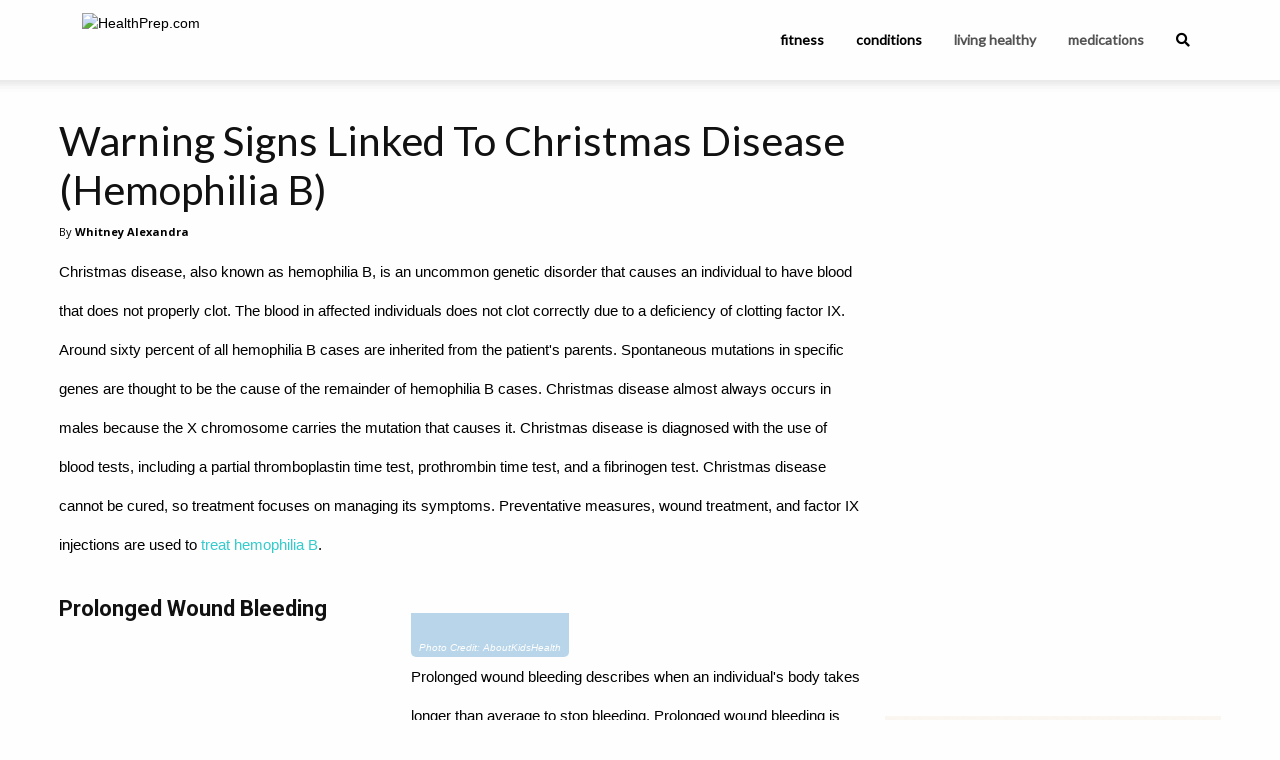

--- FILE ---
content_type: text/html; charset=UTF-8
request_url: https://healthprep.com/blood-disorders/warning-signs-christmas-disease-hemophilia-b/?utm_medium=creative
body_size: 14922
content:
<!doctype html >
<?xml encoding="UTF-8"><?xml encoding="UTF-8"><?xml encoding="UTF-8"><?xml encoding="UTF-8"><?xml encoding="UTF-8"><html>
<head>
    <link rel="apple-touch-icon" sizes="180x180" href="/apple-touch-icon.png">
    <link rel="icon" type="image/png" sizes="32x32" href="/favicon-32x32.png">
    <link rel="icon" type="image/png" sizes="16x16" href="/favicon-16x16.png">
    <link rel="manifest" href="/site.webmanifest">

    <title>Warning Signs Linked To Christmas Disease (Hemophilia B) - HealthPrep.com</title>
    <meta charset="UTF-8">
    <meta name="viewport" content="width=device-width, initial-scale=1.0">
    <meta name="description" content="Christmas disease, also known as hemophilia B, is an uncommon genetic disorder that causes an individual to have blood that does not properly clot.">
    <link rel="canonical" href="https://healthprep.com/slideshow/conditions/warning-signs-christmas-disease-hemophilia-b/">
    <script src="https://cdn.jsdelivr.net/npm/lodash@4.17.21/lodash.min.js"></script>

    <link rel="preload" href="/css/global.css?v=691352ccc6c23" as="style">
    <link rel="preload" href="/css/slideshow/conditions/warning-signs-christmas-disease-hemophilia-b/styles.css?tv=82&amp;v=691352ccc6c23&amp;utm_medium=creative" as="style">

    <script>
        const test_value = 82;
        console.log(`Test Value: ${test_value}`);
        const pageId = "15";
        const splitId = "9";
        console.log(`Page: ${pageId}:${splitId}`);

        const user_hash = "300e18d8b315c63ef58f30d5e3d89b29a45560872788601008ff848e9a18378f";
                const ses_id = "69224bda92eb9";
        const pv_id = "69224bda92a2b";
                        const ip = "3.138.195.96";
        const feed_key = "DiOcVBcTXWn0qk5zYF9i";
        const feed_endpoint = "https://feed.publabs.com/";
                var keywords = ["Hemophilia","Christmas Disease","Hemophilia B","Warning Signs","Blood Disorder","Bleeding Symptoms","warning signs christmas disease hemophilia b","Conditions"];
        var search_term = "Hemophilia";
        const cache_key = "176fda599da1921f9d5b5e0eac3f1ab8";
        const subid = "bq_4c2fd1d852cd550f";
        const channel = "";
        const style = "";
        const xp = "slideshow";
        const keyword_override = false;
        var title = "Warning Signs Linked To Christmas Disease (Hemophilia B)";
        var category = "Conditions";
        var slug = "warning-signs-christmas-disease-hemophilia-b";
        var article = "8689";

        console.log(`XP: ${xp}`);

        const pl_urlSearchParams = new URLSearchParams(window.location.search);

        let lng = pl_urlSearchParams.get('lng') || "en";

        const pl_utms = {
            utm_source: pl_urlSearchParams.get('utm_source'),
            utm_medium: pl_urlSearchParams.get('utm_medium'),
            utm_campaign: pl_urlSearchParams.get('utm_campaign'),
            utm_content: pl_urlSearchParams.get('utm_content'),
            utm_term: pl_urlSearchParams.get('utm_term'),
            lng: lng,
        };

        pl_urlSearchParams.forEach(function (v, k) {
            if (k.includes('clid')) {
                pl_utms[k] = v;
            }
        });

        const cf_utm_source = pl_utms.utm_source;
        const cf_utm_medium = pl_utms.utm_medium;
        const cf_utm_campaign = pl_utms.utm_campaign;
        const cf_utm_content = pl_utms.utm_content;
        const cf_utm_term = pl_utms.utm_term;
        const xcid = pl_urlSearchParams.get('xcid');

        if (xp && !pl_urlSearchParams.has('xp') && slug) {
            pl_urlSearchParams.set('xp', xp);
        }

        if (pl_urlSearchParams.has('xp')) {
            pl_utms.xp = pl_urlSearchParams.get('xp');
        }

        if (pl_urlSearchParams.has('country')) {
            pl_utms.country = pl_urlSearchParams.get('country');
        }

        let pl_queryString = new URLSearchParams(Object.keys(pl_utms).reduce((r,key) =>
                (pl_utms[key] !== null && (r[key]=pl_utms[key]), r),{})).toString();
        if (pl_queryString) {
            pl_queryString = '?' + pl_queryString;
        }
    </script>

    <script type="text/javascript" src="/js/core-header.js?v=65"></script>

                        <meta property="og:url" content="https://healthprep.com/slideshow/conditions/warning-signs-christmas-disease-hemophilia-b/">
                                <meta property="og:title" content="Warning Signs Linked To Christmas Disease (Hemophilia B)">
                                <meta property="og:description" content="Christmas disease, also known as hemophilia B, is an uncommon genetic disorder that causes an individual to have blood that does not properly clot.">
                                <meta property="og:image" content="https://dynamize-images.s3.us-east-2.amazonaws.com/attachments/5e4421b60e4fd/image-aBLV6q-1.jpg">
                                <meta property="og:image:width" content="1200">
                                <meta property="og:image:height" content="630">
                                <meta property="og:type" content="article">
                                <meta property="og:locale" content="en_US">
            
    
    <link rel="preconnect" href="https://fonts.gstatic.com" crossorigin>
<link rel="preconnect" href="https://cdn.jsdelivr.net" crossorigin>
<link rel="preconnect" href="https://use.fontawesome.com" crossorigin>
<link rel="preconnect" href="https://code.jquery.com" crossorigin>

<link rel="preload" href="https://fonts.googleapis.com/css?family=Lato%7CMontserrat:300,400,600%7COpen+Sans:300,300i,400,400i,600,600i,700%7CRoboto:300,400,400i,500,500i,700,900&amp;display=swap" as="style" crossorigin>
<link rel="preload" href="https://cdn.jsdelivr.net/npm/foundation-sites@6.4.3/dist/css/foundation.min.css" integrity="sha256-GSio8qamaXapM8Fq9JYdGNTvk/dgs+cMLgPeevOYEx0= sha384-wAweiGTn38CY2DSwAaEffed6iMeflc0FMiuptanbN4J+ib+342gKGpvYRWubPd/+ sha512-QHEb6jOC8SaGTmYmGU19u2FhIfeG+t/hSacIWPpDzOp5yygnthL3JwnilM7LM1dOAbJv62R+/FICfsrKUqv4Gg==" as="style" crossorigin>
<link rel="preload" as="style" href="https://use.fontawesome.com/releases/v5.15.3/css/all.css" integrity="sha384-SZXxX4whJ79/gErwcOYf+zWLeJdY/qpuqC4cAa9rOGUstPomtqpuNWT9wdPEn2fk" crossorigin>
<link rel="preload" href="https://code.jquery.com/jquery-3.4.1.min.js" integrity="sha256-CSXorXvZcTkaix6Yvo6HppcZGetbYMGWSFlBw8HfCJo=" as="script" crossorigin>

<!-- GDPR/PIPEDA Compliant Cookie Consent - Revenue Optimized -->
<link rel="stylesheet" type="text/css" href="//cdnjs.cloudflare.com/ajax/libs/cookieconsent2/3.1.1/cookieconsent.min.css">
<script src="//cdnjs.cloudflare.com/ajax/libs/cookieconsent2/3.1.1/cookieconsent.min.js"></script>

<!-- CSS for conversion-optimized consent modal -->
<style>
/* Overlay for consent modal */
.consent-overlay {
    position: fixed !important;
    top: 0 !important;
    left: 0 !important;
    right: 0 !important;
    bottom: 0 !important;
    background: rgba(0, 0, 0, 0.7) !important;
    z-index: 9998 !important;
    display: none !important;
    backdrop-filter: blur(3px) !important;
}

.consent-overlay.show {
    display: flex !important;
    justify-content: center !important;
    align-items: center !important;
    animation: fadeIn 0.4s ease !important;
}

@keyframes fadeIn {
    from { opacity: 0; }
    to { opacity: 1; }
}

/* Conversion-optimized consent modal */
.consent-modal {
    background: linear-gradient(135deg, #ffffff 0%, #f8f9fa 100%) !important;
    border-radius: 16px !important;
    padding: 32px !important;
    max-width: 480px !important;
    margin: 20px !important;
    box-shadow: 0 20px 60px rgba(0, 0, 0, 0.3) !important;
    text-align: center !important;
    font-family: -apple-system, BlinkMacSystemFont, 'Segoe UI', Roboto, Arial, sans-serif !important;
    animation: slideInUp 0.4s cubic-bezier(0.25, 0.46, 0.45, 0.94) !important;
    border: 1px solid #e9ecef !important;
    position: relative !important;
    z-index: 10000 !important;
}

@keyframes slideInUp {
    from {
        transform: translateY(30px);
        opacity: 0;
    }
    to {
        transform: translateY(0);
        opacity: 1;
    }
}

.consent-modal .icon {
    font-size: 48px !important;
    margin-bottom: 16px !important;
    display: block !important;
    line-height: 1 !important;
}

.consent-modal .title {
    font-size: 24px !important;
    font-weight: 700 !important;
    color: #212529 !important;
    margin-bottom: 12px !important;
    line-height: 1.3 !important;
    font-family: -apple-system, BlinkMacSystemFont, 'Segoe UI', Roboto, Arial, sans-serif !important;
}

.consent-modal .message {
    font-size: 16px !important;
    color: #6c757d !important;
    margin-bottom: 24px !important;
    line-height: 1.5 !important;
    font-family: -apple-system, BlinkMacSystemFont, 'Segoe UI', Roboto, Arial, sans-serif !important;
}

.consent-modal .benefits {
    background: #f8f9fa !important;
    border-radius: 8px !important;
    padding: 16px !important;
    margin-bottom: 24px !important;
    text-align: left !important;
    border: none !important;
    box-shadow: none !important;
}

.consent-modal .benefits .benefit-item {
    display: flex !important;
    align-items: center !important;
    margin-bottom: 8px !important;
    font-size: 14px !important;
    color: #495057 !important;
    font-family: -apple-system, BlinkMacSystemFont, 'Segoe UI', Roboto, Arial, sans-serif !important;
    line-height: 1.4 !important;
}

.consent-modal .benefits .benefit-item:last-child {
    margin-bottom: 0 !important;
}

.consent-modal .benefits .benefit-item .check {
    color: #28a745 !important;
    margin-right: 8px !important;
    font-weight: bold !important;
    font-size: 14px !important;
}

.consent-modal .buttons {
    display: flex !important;
    gap: 12px !important;
    justify-content: center !important;
    flex-wrap: nowrap !important;
}

.consent-modal button {
    border: none !important;
    border-radius: 8px !important;
    padding: 14px 28px !important;
    font-size: 16px !important;
    font-weight: 600 !important;
    cursor: pointer !important;
    transition: all 0.3s ease !important;
    min-width: 140px !important;
    font-family: -apple-system, BlinkMacSystemFont, 'Segoe UI', Roboto, Arial, sans-serif !important;
    text-decoration: none !important;
    display: inline-block !important;
    text-align: center !important;
    vertical-align: middle !important;
    line-height: 1.2 !important;
    box-sizing: border-box !important;
    /* Reset any inherited styles */
    margin: 0 !important;
    outline: none !important;
    background-image: none !important;
    text-transform: none !important;
    letter-spacing: normal !important;
    word-spacing: normal !important;
    text-indent: 0 !important;
    text-shadow: none !important;
    -webkit-appearance: none !important;
    -moz-appearance: none !important;
    appearance: none !important;
}

.consent-modal button::before,
.consent-modal button::after {
    content: none !important;
    display: none !important;
}

.consent-modal button.accept {
    background: linear-gradient(135deg, #28a745 0%, #20c997 100%) !important;
    color: #fff !important;
    box-shadow: 0 4px 15px rgba(40, 167, 69, 0.3) !important;
    border: none !important;
}

.consent-modal button.accept:hover {
    transform: translateY(-2px) !important;
    box-shadow: 0 6px 20px rgba(40, 167, 69, 0.4) !important;
    background: linear-gradient(135deg, #218838 0%, #1ea179 100%) !important;
    color: #fff !important;
}

.consent-modal button.reject {
    background: #f8f9fa !important;
    color: #6c757d !important;
    border: 2px solid #dee2e6 !important;
}

.consent-modal button.reject:hover {
    background: #e9ecef !important;
    color: #495057 !important;
    transform: translateY(-1px) !important;
    border: 2px solid #dee2e6 !important;
}

.consent-modal .privacy-link {
    margin-top: 16px !important;
    font-size: 12px !important;
    font-family: -apple-system, BlinkMacSystemFont, 'Segoe UI', Roboto, Arial, sans-serif !important;
}

.consent-modal .privacy-link a {
    color: #6c757d !important;
    text-decoration: none !important;
    font-family: -apple-system, BlinkMacSystemFont, 'Segoe UI', Roboto, Arial, sans-serif !important;
}

.consent-modal .privacy-link a:hover {
    text-decoration: underline !important;
}

/* Mobile responsive */
@media (max-width: 768px) {
    .consent-modal {
        padding: 24px 20px !important;
        margin: 16px !important;
        max-width: none !important;
    }
    
    .consent-modal .title {
        font-size: 20px !important;
        margin-bottom: 10px !important;
    }
    
    .consent-modal .message {
        font-size: 14px !important;
        margin-bottom: 20px !important;
    }
    
    .consent-modal .benefits {
        padding: 12px !important;
        margin-bottom: 20px !important;
    }
    
    .consent-modal .benefits .benefit-item {
        font-size: 13px !important;
    }
    
    .consent-modal .buttons {
        flex-direction: column !important;
        gap: 10px !important;
    }
    
    .consent-modal button {
        padding: 12px 20px !important;
        font-size: 15px !important;
        min-width: auto !important;
        width: 100% !important;
    }
}

@media (max-width: 480px) {
    .consent-modal .icon {
        font-size: 40px !important;
        margin-bottom: 12px !important;
    }
    
    .consent-modal .title {
        font-size: 18px !important;
    }
    
    .consent-modal .message {
        font-size: 13px !important;
    }
}
</style>

<script type="text/javascript">
console.log('Initializing compliance-optimized cookie consent...');

window.dataLayer = window.dataLayer || [];
function gtag(){dataLayer.push(arguments);}

// Detect user location with improved accuracy
async function detectUserLocation() {
    try {
        const response = await fetch('https://ipapi.co/json/');
        const data = await response.json();
        
        return {
            country: data.country_code,
            state: data.region_code,
            region: data.region,
            city: data.city
        };
    } catch (error) {
        console.log('IP detection failed, using timezone fallback');
        const timezone = Intl.DateTimeFormat().resolvedOptions().timeZone;
        
        // Enhanced timezone detection
        if (timezone.startsWith('Europe/') || timezone === 'Atlantic/Reykjavik') {
            return { country: 'DE', state: null };
        } else if (timezone.includes('Toronto') || timezone.includes('Vancouver') || 
                   timezone.includes('Montreal') || timezone.includes('Winnipeg') ||
                   timezone.includes('Edmonton') || timezone.includes('Halifax')) {
            return { country: 'CA', state: null };
        } else if (timezone.includes('Los_Angeles') || timezone.includes('San_Francisco')) {
            return { country: 'US', state: 'CA' };
        } else if (timezone.includes('Denver')) {
            return { country: 'US', state: 'CO' };
        } else if (timezone.includes('Chicago')) {
            return { country: 'US', state: 'IL' };
        } else if (timezone.includes('New_York')) {
            return { country: 'US', state: 'NY' };
        } else if (timezone.includes('America/')) {
            return { country: 'US', state: 'Unknown' };
        }
        return { country: 'US', state: 'Unknown' };
    }
}

// Determine consent strategy based on location
function getConsentStrategy(location) {
    const { country, state } = location;
    
    // EU/EEA+UK+Switzerland+Canada require opt-in consent
    const strictCountries = [
        'AT', 'BE', 'BG', 'HR', 'CY', 'CZ', 'DK', 'EE', 'FI', 'FR', 'DE', 
        'GR', 'HU', 'IE', 'IT', 'LV', 'LT', 'LU', 'MT', 'NL', 'PL', 'PT', 
        'RO', 'SK', 'SI', 'ES', 'SE', 'GB', 'CH', 'IS', 'LI', 'NO', 'CA'
    ];
    
    if (strictCountries.includes(country)) {
        return 'strict';
    } else {
        // US and rest of world - no consent UI needed
        return 'none';
    }
}

// Create conversion-optimized consent modal for EU/Canada
function createConversionOptimizedConsent(location) {
    const isCanada = location.country === 'CA';
    const lawName = isCanada ? 'PIPEDA' : 'GDPR';
    const region = isCanada ? 'Canada' : 'Europe';
    
    // Create overlay
    const overlay = document.createElement('div');
    overlay.className = 'consent-overlay';
    
    // Create modal
    const modal = document.createElement('div');
    modal.className = 'consent-modal';
    
    // Create icon
    const icon = document.createElement('div');
    icon.className = 'icon';
    icon.innerHTML = '&#127850;';
    
    // Create title
    const title = document.createElement('div');
    title.className = 'title';
    title.textContent = 'Enhance Your Experience';
    
    // Create message
    const message = document.createElement('div');
    message.className = 'message';
    message.textContent = 'We use cookies to personalize content and show you relevant ads that support our free content.';
    
    // Create benefits container
    const benefits = document.createElement('div');
    benefits.className = 'benefits';
    
    const benefitsList = [
        'Free access to all content',
        'Personalized recommendations', 
        'Relevant ads that support creators',
        'Faster page loading'
    ];
    
    benefitsList.forEach(benefit => {
        const benefitItem = document.createElement('div');
        benefitItem.className = 'benefit-item';
        
        const check = document.createElement('span');
        check.className = 'check';
        check.innerHTML = '&#10003;';
        
        const text = document.createElement('span');
        text.textContent = benefit;
        
        benefitItem.appendChild(check);
        benefitItem.appendChild(text);
        benefits.appendChild(benefitItem);
    });
    
    // Create buttons container
    const buttonsContainer = document.createElement('div');
    buttonsContainer.className = 'buttons';
    
    // Create reject button
    const rejectButton = document.createElement('button');
    rejectButton.className = 'reject';
    rejectButton.type = 'button';
    rejectButton.textContent = 'Continue Without';
    rejectButton.onclick = function() { rejectAllCookies(); };
    
    // Create accept button
    const acceptButton = document.createElement('button');
    acceptButton.className = 'accept';
    acceptButton.type = 'button';
    acceptButton.textContent = 'Accept & Continue';
    acceptButton.onclick = function() { acceptAllCookies(); };
    
    buttonsContainer.appendChild(rejectButton);
    buttonsContainer.appendChild(acceptButton);
    
    // Create privacy link
    const privacyLink = document.createElement('div');
    privacyLink.className = 'privacy-link';
    
    const link = document.createElement('a');
    link.href = '/privacy-policy/';
    link.target = '_blank';
    link.textContent = 'Privacy Policy';
    
    const bulletText = document.createElement('span');
    bulletText.innerHTML = ' &#8226; Your privacy matters to us';
    
    privacyLink.appendChild(link);
    privacyLink.appendChild(bulletText);
    
    // Assemble modal
    modal.appendChild(icon);
    modal.appendChild(title);
    modal.appendChild(message);
    modal.appendChild(benefits);
    modal.appendChild(buttonsContainer);
    modal.appendChild(privacyLink);
    
    // Add to page
    document.body.appendChild(overlay);
    overlay.appendChild(modal);
    
    // Show with animation
    setTimeout(() => {
        overlay.classList.add('show');
    }, 300);
    
    // Global consent functions
    window.acceptAllCookies = function() {
        gtag('consent', 'update', {
            'ad_storage': 'granted',
            'ad_user_data': 'granted',
            'ad_personalization': 'granted',
            'analytics_storage': 'granted'
        });
        
        // Remove modal and overlay immediately
        overlay.remove();
        
        // Re-enable ads immediately for instant loading
        if (window.adsbygoogle) {
            (adsbygoogle=window.adsbygoogle||[]).pauseAdRequests=0;
            
            // Trigger immediate ad refresh if possible
            try {
                (adsbygoogle=window.adsbygoogle||[]).push({});
            } catch(e) {}
        }
        
        console.log('&#9989; User accepted cookies - full personalization & ads enabled instantly');
        
        // Track successful conversion
        gtag('event', 'cookie_consent', {
            'event_category': 'conversion',
            'event_label': 'accepted_enhanced',
            'location': `${location.country}-${location.state || 'N/A'}`,
            'value': 1
        });
        
        // Store consent preference
        localStorage.setItem('cookie_consent', JSON.stringify({
            status: 'accepted',
            timestamp: Date.now(),
            location: location.country,
            version: '2.0'
        }));
        
        // Optional: Show brief success message
        console.log('&#128640; Ads loading... Experience enhanced!');
    };
    
    window.rejectAllCookies = function() {
        // Set non-personalized ads but still allow basic functionality
        if (window.adsbygoogle) {
            (adsbygoogle=window.adsbygoogle||[]).requestNonPersonalizedAds=1;
            (adsbygoogle=window.adsbygoogle||[]).pauseAdRequests=0;
        }
        
        gtag('consent', 'update', {
            'ad_user_data': 'denied',
            'ad_personalization': 'denied',
            'ad_storage': 'denied',
            'analytics_storage': 'granted' // Keep basic analytics
        });
        
        // Remove modal and overlay
        overlay.remove();
        
        console.log('User chose basic experience - non-personalized ads only');
        
        // Track rejection for optimization
        gtag('event', 'cookie_consent', {
            'event_category': 'compliance',
            'event_label': 'rejected_enhanced',
            'location': `${location.country}-${location.state || 'N/A'}`
        });
        
        // Store consent preference
        localStorage.setItem('cookie_consent', JSON.stringify({
            status: 'rejected',
            timestamp: Date.now(),
            location: location.country,
            version: '2.0'
        }));
    };
}

// Check if user has already provided consent
function hasValidConsent() {
    try {
        const stored = localStorage.getItem('cookie_consent');
        if (!stored) return false;
        
        const consent = JSON.parse(stored);
        const thirtyDaysAgo = Date.now() - (30 * 24 * 60 * 60 * 1000);
        
        // Consent valid for 30 days and version 2.0+
        return consent.timestamp > thirtyDaysAgo && 
               (consent.version === '2.0' || consent.version >= '2.0');
    } catch (error) {
        return false;
    }
}

// Initialize consent management
detectUserLocation().then(location => {
    const strategy = getConsentStrategy(location);
    
    console.log(`Location: ${location.country}-${location.state || 'N/A'}, Strategy: ${strategy}`);
    
    if (strategy === 'strict') {
        // EU/UK/Canada - Require opt-in consent
        console.log(`${location.country} user detected - applying strict consent requirements`);
        
        // Check if user already consented recently
        if (hasValidConsent()) {
            const stored = JSON.parse(localStorage.getItem('cookie_consent'));
            
            if (stored.status === 'accepted') {
                // Previously accepted - grant all permissions
                gtag('consent', 'default', {
                    'ad_storage': 'granted',
                    'ad_user_data': 'granted',
                    'ad_personalization': 'granted',
                    'analytics_storage': 'granted'
                });
                console.log('Previous consent found - full personalization enabled');
            } else {
                // Previously rejected - set non-personalized
                gtag('consent', 'default', {
                    'ad_storage': 'denied',
                    'ad_user_data': 'denied',
                    'ad_personalization': 'denied',
                    'analytics_storage': 'granted'
                });
                if (window.adsbygoogle) {
                    (adsbygoogle=window.adsbygoogle||[]).requestNonPersonalizedAds=1;
                }
                console.log('Previous rejection found - non-personalized ads only');
            }
            return;
        }
        
        // No previous consent - block and show banner
        gtag('consent', 'default', {
            'ad_storage': 'denied',
            'ad_user_data': 'denied',
            'ad_personalization': 'denied',
            'analytics_storage': 'granted',
            'wait_for_update': 2000
        });
        
        // Pause ads until consent
        if (window.adsbygoogle) {
            (adsbygoogle=window.adsbygoogle||[]).pauseAdRequests=1;
        }
        
        // Show conversion-optimized consent modal
        setTimeout(() => {
            createConversionOptimizedConsent(location);
        }, 200);
        
    } else {
        // US and Rest of World - No consent UI needed
        console.log(`${location.country} user detected - no consent requirements, full optimization`);
        
        // Grant all permissions immediately for maximum revenue
        gtag('consent', 'default', {
            'ad_storage': 'granted',
            'ad_user_data': 'granted',
            'ad_personalization': 'granted',
            'analytics_storage': 'granted'
        });
        
        // No blocking, no banners - maximum revenue optimization
        console.log('Full personalization enabled - no consent UI required');
    }
    
}).catch(error => {
    console.log('Geolocation failed - using safe fallback');
    
    // Safe fallback: assume strict requirements
    gtag('consent', 'default', {
        'ad_storage': 'denied',
        'ad_user_data': 'denied',
        'ad_personalization': 'denied',
        'analytics_storage': 'granted',
        'wait_for_update': 2000
    });
    
    if (window.adsbygoogle) {
        (adsbygoogle=window.adsbygoogle||[]).pauseAdRequests=1;
    }
    
    // Show modal with unknown location
    setTimeout(() => {
        createConversionOptimizedConsent({ country: 'Unknown', state: null });
    }, 300);
});
</script>
<!-- Google tag (gtag.js) -->
<script async src="https://www.googletagmanager.com/gtag/js?id=G-KZH2QQS1HK"></script>
<script>
  window.dataLayer = window.dataLayer || [];
  if (typeof gtag === 'undefined') {
    function gtag(){dataLayer.push(arguments);}
  }
  gtag('js', new Date());

  gtag('set', {
	'page_id': pageId,
    'page_split_id': splitId,
    'test_value': test_value, 
  });

  gtag('config', 'G-KZH2QQS1HK');
  
  function gtag_report_conversion(send_to, url) {
    var callback = function () {
      if (typeof(url) != 'undefined') {
        window.location = url;
      }
    };
    gtag('event', 'conversion', {
      'send_to': send_to,
      'event_callback': callback
    });
    return false;
  }
</script>

<link rel="stylesheet" href="https://cdn.jsdelivr.net/npm/foundation-sites@6.4.3/dist/css/foundation.min.css" integrity="sha256-GSio8qamaXapM8Fq9JYdGNTvk/dgs+cMLgPeevOYEx0= sha384-wAweiGTn38CY2DSwAaEffed6iMeflc0FMiuptanbN4J+ib+342gKGpvYRWubPd/+ sha512-QHEb6jOC8SaGTmYmGU19u2FhIfeG+t/hSacIWPpDzOp5yygnthL3JwnilM7LM1dOAbJv62R+/FICfsrKUqv4Gg==" crossorigin>
<link rel="stylesheet" href="https://use.fontawesome.com/releases/v5.15.3/css/all.css" integrity="sha384-SZXxX4whJ79/gErwcOYf+zWLeJdY/qpuqC4cAa9rOGUstPomtqpuNWT9wdPEn2fk" crossorigin>

<link rel="stylesheet" href="https://fonts.googleapis.com/css?family=Lato%7CMontserrat:300,400,600%7COpen+Sans:300,300i,400,400i,600,600i,700%7CRoboto:300,400,400i,500,500i,700,900&amp;display=swap" media="print" onload="this.media='all'" crossorigin>

<script src="https://code.jquery.com/jquery-3.4.1.min.js" integrity="sha256-CSXorXvZcTkaix6Yvo6HppcZGetbYMGWSFlBw8HfCJo=" crossorigin="anonymous"></script>

<script data-ad-client="ca-pub-6736552601239305" async src="https://pagead2.googlesyndication.com/pagead/js/adsbygoogle.js"></script>
<script async="async" src="https://www.google.com/adsense/search/ads.js"></script>

<script type="text/javascript" charset="utf-8">
(function(g,o){g[o]=g[o]||function(){(g[o]['q']=g[o]['q']||[]).push(
  arguments)},g[o]['t']=1*new Date})(window,'_googCsa');

let adSenseUnits = [];
</script>




<script>(function(w,d,t,r,u){var f,n,i;w[u]=w[u]||[],f=function(){var o={ti:"5797800", enableAutoSpaTracking: true};o.q=w[u],w[u]=new UET(o),w[u].push("pageLoad")},n=d.createElement(t),n.src=r,n.async=1,n.onload=n.onreadystatechange=function(){var s=this.readyState;s&&s!=="loaded"&&s!=="complete"||(f(),n.onload=n.onreadystatechange=null)},i=d.getElementsByTagName(t)[0],i.parentNode.insertBefore(n,i)})(window,document,"script","//bat.bing.com/bat.js","uetq");</script>




<script type="text/javascript">
    (function(c,l,a,r,i,t,y){
        c[a]=c[a]||function(){(c[a].q=c[a].q||[]).push(arguments)};
        t=l.createElement(r);t.async=1;t.src="https://www.clarity.ms/tag/"+i;
        y=l.getElementsByTagName(r)[0];y.parentNode.insertBefore(t,y);
    })(window, document, "clarity", "script", "ix5n3hkkmx");
</script>






    
    <script type="text/javascript" defer src="/js/internalcontent.js?v=37"></script><script type="text/javascript" defer src="/js/repeater.js?v=60"></script><link rel="stylesheet" href="/css/repeater.css?v=13"><link rel="stylesheet" href="/css/wrap_ads.css?v=04">

    <link rel="stylesheet" href="/css/global.css?v=691352ccc6c23">
    <link rel="stylesheet" href="/css/slideshow/conditions/warning-signs-christmas-disease-hemophilia-b/styles.css?tv=82&amp;v=691352ccc6c23&amp;utm_medium=creative">
    
</head>
<body>
<div id="mobile-menu" data-off-canvas="0" data-transition="overlap" class="off-canvas position-left lato is-closed"><ul class="menu vertical"><li id="ix5o"><a id="i6nse" href="#" data-close="0">&times;</a></li><li id="i2xi"><a id="i6x1vd" href="/fitness-nutrition/">Fitness &amp; Nutrition</a></li><li id="iw5xy2"><a href="/living-healthy/">Living Healthy</a></li><li id="i49i"><a id="is6s" href="/a-z-conditions/">A-Z Conditions</a></li><li id="ioejj"><a id="icts9" href="/results"><i class="fa fa-search"></i></a></li></ul></div><div id="i5tqd9" data-off-canvas-content="0" class="off-canvas-content"><div page-content="1" slot="6036ab529df3b8" label="Header" relative-width="99" id="im7sve"><header id="top-bar-wrapper"><div class="grid-container"><a id="iq94fv" href="#" data-toggle="mobile-menu" class="mobile-menu-toggle flex-container align-middle"><i class="fa-2x fa-bars fa"></i></a><div id="top-bar" class="top-bar"><div class="top-bar-left"><a id="i67ak" href="/"><img id="iztij" alt="HealthPrep.com" src="https://platform.publabs.com/storage/images/websites/sH8VRAh6AvqnwyUbl9rVBFqxxfx7hapMtGy9PJU3.png" width="146" height="36" class="header-logo"></a></div><div class="top-bar-right"><ul class="menu lato"><li id="i2xi-2"><a id="irir-2" href="/fitness-nutrition/">fitness</a></li><li id="i61pj"><a href="/conditions/" id="i2xs8">conditions</a></li><li><a id="iz3mn" href="/living-healthy/">living healthy</a></li><li id="ia27j"><a id="iaj0k" href="/medications/">medications</a></li><li id="ioejj-2"><div data-dropdown="true" data-auto-focus="true" data-close-on-click="true" data-position="bottom" data-alignment="right" id="search-dropdown" class="dropdown-pane"><form method="get" action="https://find.healthprep.com/serp" class="form search-form"><div class="grid-x"><input name="q" type="text" required placeholder="What are you looking for?" class="input cell search-input auto"><button type="submit" class="button search-button cell shrink"><i class="fa fa-search"></i></button></div></form></div><a id="i6nse-2" href="#" data-toggle="search-dropdown"><i class="fa fa-search top-bar-search"></i></a></li></ul></div></div></div></header></div><main id="iggtq" class="grid-container main-content-container"><div id="ij3zc"><div class="grid-x grid-margin-x align-center rail-wrapper"><div class="cell left-rail auto"><div page-content="1" slot="5fa9b8f2dfae2" label="Main Content" relative-width="53" id="ibhq"><article itemtype="https://schema.org/Article" id="ike3c" data-title="Warning Signs Linked To Christmas Disease (Hemophilia B)" data-id="8689"><header id="iqec9"><div zone="stc-aboveheadline" ppc-count="2" size-height="300" size-width="400" force-height="1" first-page-only="0" not-first="0" position="inline" remove-if-no-position="0" repeat="0" class="float-center ad-unit tablet-left-column"><script type="text/javascript">
    if(!checkDevice([{"id":9,"name":"Tablet","type":"tablet","minWidth":768,"maxWidth":991}])) {
        $('div[zone="stc-aboveheadline"]').remove();
    } else {
        window.zone_statuses = window.zone_statuses || {};
        document.addEventListener("visibilitychange", function () {
            let zone = "stc-aboveheadline";
            let wrap = $(`div[zone="${zone}"]`);
            if (document.visibilityState === "hidden" && !Object.hasOwn(window.zone_statuses, zone) && wrap.length) {
                if (wrap.height() || wrap.find('iframe').height()) {
                    window.zone_statuses[zone] = true;
                }else{
                    logEvent('zone_fail', zone);
                    window.zone_statuses[zone] = false;
                }
            }
        });
    }
</script>
<div class="ads ads-1 collapse-container group-display-adsense unit-2024-tablet-slideshow-responsive-above-title zone-slideshow-tablet-content-above-headline">
<script async src="https://pagead2.googlesyndication.com/pagead/js/adsbygoogle.js?client=ca-pub-6736552601239305" crossorigin="anonymous"></script>
<!-- HP2023_Responsive_Tablet_Above_Headline_1 -->
<ins class="adsbygoogle" style="display:block" data-ad-client="ca-pub-6736552601239305" data-ad-slot="2161961673" data-ad-format="auto" data-full-width-responsive="true"></ins>
<script>
     (adsbygoogle = window.adsbygoogle || []).push({});
</script>
<script>
  addBlurHandler('stc-aboveheadline', function (el, zone) {
    if (cf_utm_source === 'bing') {
        uetqApi('outbound_click', {
            'event_category': 'PPC',
            'event_label': 'Adsense',
            'event_value': '1'
        });
        console.log('Fired bing.');
    }
	
	if (cf_utm_source === 'google') {
		gtag('event', 'conversion', {
			'send_to': 'AW-17008664059/yUYKCMCtl7kaEPu7rq4_',
			'value': 0.0,
			'currency': 'USD'
		});
    	console.log('Fired Google Conversion.');
	}

    console.log('Fired pixel.');
});
</script>
</div>

</div><h1 id="i7knk" article-id="0" class="lato article-title">Warning Signs Linked To Christmas Disease (Hemophilia B)</h1><div class="open-sans article-author"><div id="ibyqz">By</div><div id="i05xj" article-id="0">Whitney Alexandra</div></div></header><p article-paragraph-template="1" id="ink1a" article-id="0" class="article-paragraph" article-paragraph-index="1" article-paragraph-subheading-index="0">Christmas disease, also known as hemophilia B, is an uncommon genetic disorder that causes an individual to have blood that does not properly clot. The blood in affected individuals does not clot correctly due to a deficiency of clotting factor IX. Around sixty percent of all hemophilia B cases are inherited from the patient's parents. Spontaneous mutations in specific genes are thought to be the cause of the remainder of hemophilia B cases. Christmas disease almost always occurs in males because the X chromosome carries the mutation that causes it. Christmas disease is diagnosed with the use of blood tests, including a partial thromboplastin time test, prothrombin time test, and a fibrinogen test. Christmas disease cannot be cured, so treatment focuses on managing its symptoms. Preventative measures, wound treatment, and factor IX injections are used to <a href="/blood-disorders/guide-diagnosing-treating-christmas-disease-hemophilia-b/" target="_blank">treat hemophilia B</a>.</p><h3 article-subheading-index="1">Prolonged Wound Bleeding</h3><a href="/slideshow/conditions/warning-signs-christmas-disease-hemophilia-b/2/" article-image-index="1"><figure class="wp-caption none"><picture><source srcset="https://platform.publabs.com/images/webp/large/5e4421b60e4fd/Wound.AboutKidsHealth.jpg" media="(min-width: 64em)" type="image/webp"></source><source srcset="https://platform.publabs.com/images/webp/medium/5e4421b60e4fd/Wound.AboutKidsHealth.jpg" media="(min-width: 40em)" type="image/webp"></source><source srcset="https://platform.publabs.com/images/webp/small/5e4421b60e4fd/Wound.AboutKidsHealth.jpg" media="(min-width: 0em)" type="image/webp"></source><img data-attachment="43939" class="fr-fic fr-dii" data-src="https://dynamize-images.s3.us-east-2.amazonaws.com/attachments/5e4421b60e4fd/Wound.AboutKidsHealth.jpg" style="display: block;"></picture></figure></a><figcaption class="label primary article-image-caption" style="border-bottom-left-radius: 5px;border-bottom-right-radius: 5px;font-size: 0.6rem;font-style: italic;background: #1779ba;color: #fefefe;opacity: 30%;position: relative;z-index: -1;padding-top: calc(.33333rem + 25px);margin-top: calc(-.33333rem - 20px);">Photo Credit: AboutKidsHealth</figcaption><div zone="sdc-belowimage" ppc-count="2" size-height="250" size-width="300" force-height="1" first-page-only="0" not-first="0" position="after-image-1" remove-if-no-position="0" repeat="0" id="i6wuf" class="ad-unit platform-desktop content-floater"><script type="text/javascript">
    if(!checkDevice([{"id":10,"name":"Desktop","type":"desktop","minWidth":992,"maxWidth":null}])) {
        $('div[zone="sdc-belowimage"]').remove();
    } else {
        window.zone_statuses = window.zone_statuses || {};
        document.addEventListener("visibilitychange", function () {
            let zone = "sdc-belowimage";
            let wrap = $(`div[zone="${zone}"]`);
            if (document.visibilityState === "hidden" && !Object.hasOwn(window.zone_statuses, zone) && wrap.length) {
                if (wrap.height() || wrap.find('iframe').height()) {
                    window.zone_statuses[zone] = true;
                }else{
                    logEvent('zone_fail', zone);
                    window.zone_statuses[zone] = false;
                }
            }
        });
    }
</script>
<div class="ads ads-1 collapse-container group-display-adsense unit-2024-desktop-slideshow-336x280-below-image-left zone-slideshow-desktop-content-below-image-left">
<script async src="https://pagead2.googlesyndication.com/pagead/js/adsbygoogle.js?client=ca-pub-6736552601239305" crossorigin="anonymous"></script>
<!-- HP2024_336x280_Desktop_BelowImage01 -->
<ins class="adsbygoogle" style="display:inline-block;width:336px;height:280px" data-ad-client="ca-pub-6736552601239305" data-ad-slot="9741643360"></ins>
<script>
     (adsbygoogle = window.adsbygoogle || []).push({});
</script>
<script>
  addBlurHandler('sdc-belowimage', function (el, zone) {
    if (cf_utm_source === 'bing') {
        uetqApi('outbound_click', {
            'event_category': 'PPC',
            'event_label': 'Adsense',
            'event_value': '1'
        });
        console.log('Fired bing.');
    }
	
	if (cf_utm_source === 'google') {
		gtag('event', 'conversion', {
			'send_to': 'AW-17008664059/yUYKCMCtl7kaEPu7rq4_',
			'value': 0.0,
			'currency': 'USD'
		});
    	console.log('Fired Google Conversion.');
	}

    console.log('Fired pixel.');
});
</script>
</div>

</div><p article-paragraph-template="1" article-id="0" class="article-paragraph" article-paragraph-index="2" article-paragraph-subheading-index="1">Prolonged wound bleeding describes when an individual's body takes longer than average to stop bleeding. Prolonged wound bleeding is different than the symptom of excessive bleeding. When a hemophilia B patient experiences a minor bleeding event like a nosebleed or gum bleeding, they do not always bleed more than a healthy individual. Instead, individuals with hemophilia B tend to bleed for longer. A longer duration of bleeding causes the affected individual to lose a greater quantity of blood than a healthy individual would. This prolonged bleeding occurs with minor cuts, surgical procedures, and tooth extractions. Any form of an internal wound is also known to bleed longer in hemophilia B patients. Prolonged wound bleeding becomes problematic because the loss of too much blood at a steady rate can cause the patient to become anemic or go into shock.</p><h3 article-subheading-index="2">Blood In Urine Or Stool</h3><a href="/slideshow/conditions/warning-signs-christmas-disease-hemophilia-b/2/" article-image-index="2"><figure class="wp-caption none"><picture><source srcset="https://platform.publabs.com/images/webp/large/5e4421b60e4fd/BloodyUrine.FindaTopDoc.jpg" media="(min-width: 64em)" type="image/webp"></source><source srcset="https://platform.publabs.com/images/webp/medium/5e4421b60e4fd/BloodyUrine.FindaTopDoc.jpg" media="(min-width: 40em)" type="image/webp"></source><source srcset="https://platform.publabs.com/images/webp/small/5e4421b60e4fd/BloodyUrine.FindaTopDoc.jpg" media="(min-width: 0em)" type="image/webp"></source><img data-attachment="42840" class="fr-fic fr-dii" data-src="https://dynamize-images.s3.us-east-2.amazonaws.com/attachments/5e4421b60e4fd/BloodyUrine.FindaTopDoc.jpg" style="display: block;"></picture></figure></a><figcaption class="label primary article-image-caption" style="border-bottom-left-radius: 5px;border-bottom-right-radius: 5px;font-size: 0.6rem;font-style: italic;background: #1779ba;color: #fefefe;opacity: 30%;position: relative;z-index: -1;padding-top: calc(.33333rem + 25px);margin-top: calc(-.33333rem - 20px);">samples for testing. Photo Credit: FindATopDoc @Docz</figcaption><p article-paragraph-template="1" article-id="0" class="article-paragraph" article-paragraph-index="3" article-paragraph-subheading-index="2">A healthy individual does not experience blood in their urine or stool when the mucosal tissues and linings become mildly inflamed. If any inflammation does cause bleeding, the body is usually able to mediate it quickly before it can be seen in the stool or urine. However, normal irritation in such tissues can pose a more significant problem for individuals with hemophilia B. The lining of the bladder can be very sensitive as well as the tissues inside the kidneys that make up the small filters. When a foreign substance or other stimuli causes these tissues to become even mildly irritated, an affected individual may bleed into their urine. When they urinate, the urine may be red, orange, or pink colored due to the presence of blood. Blood in the stool can be a common manifestation in individuals who have hemophilia B because of the numerous mechanisms that can cause inflammation of the stomach and intestinal linings. Irritation from hard stools or corrosive substances can cause these tissues to bleed, and the body takes a longer than average time to stop it. Therefore, blood may be visible in the stool of an affected individual.</p><div zone="stc-abovepagination" ppc-count="2" size-height="300" size-width="400" force-height="1" first-page-only="0" not-first="0" position="inline" remove-if-no-position="0" repeat="0" class="ad-unit float-center tablet-left-column"><script type="text/javascript">
    if(!checkDevice([{"id":9,"name":"Tablet","type":"tablet","minWidth":768,"maxWidth":991}])) {
        $('div[zone="stc-abovepagination"]').remove();
    } else {
        window.zone_statuses = window.zone_statuses || {};
        document.addEventListener("visibilitychange", function () {
            let zone = "stc-abovepagination";
            let wrap = $(`div[zone="${zone}"]`);
            if (document.visibilityState === "hidden" && !Object.hasOwn(window.zone_statuses, zone) && wrap.length) {
                if (wrap.height() || wrap.find('iframe').height()) {
                    window.zone_statuses[zone] = true;
                }else{
                    logEvent('zone_fail', zone);
                    window.zone_statuses[zone] = false;
                }
            }
        });
    }
</script>
<div class="ads ads-1 collapse-container group-display-adsense unit-2024-tablet-slideshow-responsive-above-next zone-slideshow-tablet-content-above-pagination">
<script async src="https://pagead2.googlesyndication.com/pagead/js/adsbygoogle.js?client=ca-pub-6736552601239305" crossorigin="anonymous"></script>
<!-- HP2023_Responsive_Tablet_Above_Nav_1 -->
<ins class="adsbygoogle" style="display:block" data-ad-client="ca-pub-6736552601239305" data-ad-slot="6497243367" data-ad-format="auto" data-full-width-responsive="true"></ins>
<script>
     (adsbygoogle = window.adsbygoogle || []).push({});
</script>
<script>
  addBlurHandler('stc-abovepagination', function (el, zone) {
    if (cf_utm_source === 'bing') {
        uetqApi('outbound_click', {
            'event_category': 'PPC',
            'event_label': 'Adsense',
            'event_value': '1'
        });
        console.log('Fired bing.');
    }
	
	if (cf_utm_source === 'google') {
		gtag('event', 'conversion', {
			'send_to': 'AW-17008664059/yUYKCMCtl7kaEPu7rq4_',
			'value': 0.0,
			'currency': 'USD'
		});
    	console.log('Fired Google Conversion.');
	}

    console.log('Fired pixel.');
});
</script>
</div>

</div><div article-pagination="1" preview="single" id="pagin1" class="grid-x align-middle align-center article-pagination-container pagination-1"><a pagination="single" pagination-control="next" id="i9nrv" class="cell auto button primary expanded" href="/slideshow/conditions/warning-signs-christmas-disease-hemophilia-b/2/">NEXT PAGE<i class="fa fa-caret-right fa-lg"></i></a></div><footer id="iz2jr"><div article-pagination="1" preview="single" class="grid-x align-middle align-center article-pagination-container pagination-2"><a pagination="single" pagination-control="next" class="cell auto button primary expanded" href="/slideshow/conditions/warning-signs-christmas-disease-hemophilia-b/2/">NEXT PAGE<i class="fa fa-caret-right fa-lg"></i></a></div><div zone="stf-recommend" ppc-count="2" size-height="300" size-width="400" force-height="1" first-page-only="0" not-first="0" position="inline" remove-if-no-position="0" repeat="0" class="float-center ad-unit tablet-left-column"><script type="text/javascript">
    if(!checkDevice([{"id":9,"name":"Tablet","type":"tablet","minWidth":768,"maxWidth":991}])) {
        $('div[zone="stf-recommend"]').remove();
    } else {
        window.zone_statuses = window.zone_statuses || {};
        document.addEventListener("visibilitychange", function () {
            let zone = "stf-recommend";
            let wrap = $(`div[zone="${zone}"]`);
            if (document.visibilityState === "hidden" && !Object.hasOwn(window.zone_statuses, zone) && wrap.length) {
                if (wrap.height() || wrap.find('iframe').height()) {
                    window.zone_statuses[zone] = true;
                }else{
                    logEvent('zone_fail', zone);
                    window.zone_statuses[zone] = false;
                }
            }
        });
    }
</script>
<div class="ads ads-1 collapse-container group-recirculation-internal-content unit-2020-tablet-content-recommendation-01-all zone-slideshow-tablet-feed-recommendation">
<div type="application/mustache" id="below-nav-second-template" style="display: none;">{{#items}}
<li class="same-category-post-item"><a class="same-category-post-thumbnail" href="%7B%7Burl%7D%7D" onclick="{{onclick}}"><img></a><a class="post-title" href="%7B%7Burl%7D%7D" onclick="{{onclick}}">{{title}}</a></li>{{/items}}
</div>

<div>
	<h2 class="brand-widget-title" style="text-transform: uppercase!important">MORE FROM HealthPrep</h2>
  	<ul id="below-nav-second" data-related-count="5" data-related-template="#below-nav-second-template" data-related-height="131.5"></ul>
</div>
</div>

</div><div class="grid-x show-for-medium"><div class="cell auto"><div zone="sdf-recommend" ppc-count="2" size-height="90" size-width="728" force-height="1" first-page-only="0" not-first="0" position="inline" remove-if-no-position="0" repeat="0" class="float-center ad-unit platform-desktop"><script type="text/javascript">
    if(!checkDevice([{"id":10,"name":"Desktop","type":"desktop","minWidth":992,"maxWidth":null}])) {
        $('div[zone="sdf-recommend"]').remove();
    } else {
        window.zone_statuses = window.zone_statuses || {};
        document.addEventListener("visibilitychange", function () {
            let zone = "sdf-recommend";
            let wrap = $(`div[zone="${zone}"]`);
            if (document.visibilityState === "hidden" && !Object.hasOwn(window.zone_statuses, zone) && wrap.length) {
                if (wrap.height() || wrap.find('iframe').height()) {
                    window.zone_statuses[zone] = true;
                }else{
                    logEvent('zone_fail', zone);
                    window.zone_statuses[zone] = false;
                }
            }
        });
    }
</script>
<div class="ads ads-1 collapse-container group-recirculation-internal-content unit-2020-desktop-all-content-recommendation-01 zone-slideshow-desktop-feed-recommendation">
<div type="application/mustache" id="below-nav-first-template" style="display: none;">{{#items}}<li class="same-category-post-item"><a class="same-category-post-thumbnail" href="%7B%7Burl%7D%7D" onclick="{{onclick}}"><img></a><a class="post-title" href="%7B%7Burl%7D%7D" onclick="{{onclick}}">{{title}}</a><p>{{description}}<a class="cat-post-excerpt-more" href="%7B%7Burl%7D%7D" onclick="{{onclick}}">Read More</a></p></li>{{/items}}</div>

<div>
	<h2 class="brand-widget-title" style="text-transform: uppercase!important">MORE FROM HealthPrep</h2>
  	<ul id="below-nav-first" data-related-count="3" data-related-template="#below-nav-first-template" data-related-height="131.5"></ul>
</div>
</div>

</div><div class="grid-x"><div class="cell auto"><div zone="sac-slideshowfirstpage" ppc-count="2" size-height="90" size-width="120" force-height="0" first-page-only="1" not-first="0" position="inline" remove-if-no-position="0" repeat="0" id="i1es1" class="float-center"><div class="ads ads-1 collapse-container unit-2021-all-all-fire-first-page-tracker-events zone-search-all-content-slideshow-first-page">
<script>
$('[pagination-control="next"]').click(function() {
	if (cf_utm_source == 'facebook') {
        console.log('Fired facebook.');
		fbq('track', 'InitiateCheckout');
	}
  	if (cf_utm_source == 'tiktok') {
        console.log('Fired tiktok.');
		ttq.track('InitiateCheckout');
	}
 });
</script>
</div>
</div></div><div class="cell auto"><div zone="sac-slideshowallpages" ppc-count="2" size-height="90" size-width="120" force-height="0" first-page-only="0" not-first="0" position="inline" remove-if-no-position="0" repeat="0" id="il8ml" class="float-center"><div class="ads ads-1 collapse-container unit-2021-all-all-fire-all-pages-tracker-events zone-search-all-content-slideshow-all-pages">
<script>
$('[last-button="1"]').click(function() {
	if (cf_utm_source == 'facebook') {
        console.log('Fired facebook.');
		fbq('track', 'CompleteRegistration');
	}
  
  	if (cf_utm_source == 'tiktok') {
        console.log('Fired tiktok.');
		ttq.track('CompleteRegistration');
	}
 });
</script>
</div>
</div></div></div></div></div></footer></article></div></div><div class="cell right-rail show-for-medium shrink"><div zone="sdr-bottom" ppc-count="2" size-height="600" size-width="336" force-height="1" first-page-only="0" not-first="0" position="inline" remove-if-no-position="0" repeat="0" class="float-center ad-unit platform-desktop flex-container flex-dir-column align-center" style="min-height: 600px;height: 600px;min-width: 300px;width: 300px;position: relative;overflow: hidden;text-align: center;"><script type="text/javascript">
    if(!checkDevice([{"id":10,"name":"Desktop","type":"desktop","minWidth":992,"maxWidth":null}])) {
        $('div[zone="sdr-bottom"]').remove();
    }
</script>
    <div id="ads-sdr-bottom-mask" style="position: absolute;
        left: 0;
        top: 0;
        width: 100%;
        height: 100%;
        text-align: center;
                z-index: -1;
        border-radius: 5px;">
        <div style="top: 50%; color: #aaa; position: relative;
        transform: translateY(-50%);
        font-size: 1.2em;
        line-height: 1.4em;
        font-family: 'Helvetica Neue', Helvetica, Arial">
                        <!--
                Advertisement Loading
                <br>
                &#9662;
                Continue Below
                &#9662;-->
                    </div>
    </div>
<span id="ads-sdr-bottom-wrap" data-label="CAD Adsense" data-id="1090">
    <textarea id="ads-sdr-bottom-lazy" style="display: none!important;">&lt;div class="ads ads-1 collapse-container group-display-adsense unit-2024-desktop-rail-336x600-long zone-slideshow-desktop-rail-bottom"&gt;
&lt;script async src="https://pagead2.googlesyndication.com/pagead/js/adsbygoogle.js?client=ca-pub-6736552601239305"
     crossorigin="anonymous"&gt;&lt;/script&gt;
&lt;!-- HP2023_336x280_Siderail_Long_1 --&gt;
&lt;ins class="adsbygoogle"
     style="display:inline-block;width:300px;height:600px"
     data-ad-client="ca-pub-6736552601239305"
     data-ad-slot="7087745678"&gt;&lt;/ins&gt;
&lt;script&gt;
     (adsbygoogle = window.adsbygoogle || []).push({});
&lt;/script&gt;
&lt;script&gt;
  addBlurHandler('sdr-bottom', function (el, zone) {
    if (cf_utm_source === 'bing') {
        uetqApi('outbound_click', {
            'event_category': 'PPC',
            'event_label': 'Adsense',
            'event_value': '1'
        });
        console.log('Fired bing.');
    }
	
	if (cf_utm_source === 'google') {
		gtag('event', 'conversion', {
			'send_to': 'AW-17008664059/yUYKCMCtl7kaEPu7rq4_',
			'value': 0.0,
			'currency': 'USD'
		});
    	console.log('Fired Google Conversion.');
	}
	
    console.log('Fired pixel.');
});
&lt;/script&gt;
&lt;/div&gt;
</textarea>
</span>
    <script type="text/javascript">
        $(window).on('load', function () {
            $('#ads-sdr-bottom-lazy').replaceWith($("#ads-sdr-bottom-lazy").val());
                            setTimeout(function () {
                    lazyLoadAd('sdr-bottom', 100);
                },100);
                    });
    </script>
</div><div zone="str-bottom" ppc-count="2" size-height="250" size-width="336" force-height="1" first-page-only="0" not-first="0" position="inline" remove-if-no-position="0" repeat="0" title="Right Rail Bottom" class="float-center ad-unit"><script type="text/javascript">
    if(!checkDevice([{"id":9,"name":"Tablet","type":"tablet","minWidth":768,"maxWidth":991}])) {
        $('div[zone="str-bottom"]').remove();
    } else {
        window.zone_statuses = window.zone_statuses || {};
        document.addEventListener("visibilitychange", function () {
            let zone = "str-bottom";
            let wrap = $(`div[zone="${zone}"]`);
            if (document.visibilityState === "hidden" && !Object.hasOwn(window.zone_statuses, zone) && wrap.length) {
                if (wrap.height() || wrap.find('iframe').height()) {
                    window.zone_statuses[zone] = true;
                }else{
                    logEvent('zone_fail', zone);
                    window.zone_statuses[zone] = false;
                }
            }
        });
    }
</script>
<div class="ads ads-1 collapse-container group-display-adsense unit-2024-tablet-rail-300x250-long zone-slideshow-tablet-rail-bottom">
<script async src="https://pagead2.googlesyndication.com/pagead/js/adsbygoogle.js?client=ca-pub-6736552601239305" crossorigin="anonymous"></script>
<!-- HP2023_250x600_Tablet_Siderail_Bottom_1 -->
<ins class="adsbygoogle" style="display:inline-block;width:250px;height:600px" data-ad-client="ca-pub-6736552601239305" data-ad-slot="1773086077"></ins>
<script>
     (adsbygoogle = window.adsbygoogle || []).push({});
</script>
<script>
  addBlurHandler('str-bottom', function (el, zone) {
    if (cf_utm_source === 'bing') {
        uetqApi('outbound_click', {
            'event_category': 'PPC',
            'event_label': 'Adsense',
            'event_value': '1'
        });
        console.log('Fired bing.');
    }
	
	if (cf_utm_source === 'google') {
		gtag('event', 'conversion', {
			'send_to': 'AW-17008664059/yUYKCMCtl7kaEPu7rq4_',
			'value': 0.0,
			'currency': 'USD'
		});
    	console.log('Fired Google Conversion.');
	}

    console.log('Fired pixel.');
});
</script>
</div>

</div><img alt="OpenAI Playground 2025-05-13 at 10.55.45.png" src="https://dynamize-images.s3.us-east-2.amazonaws.com/images/websites/XqEKu0rTgyG8maf5jLfAftG5t3uds68lVo3lSJHQ.png" id="itatj"><div id="i64um"><div zone="sdr-content-top" ppc-count="2" size-height="250" size-width="336" force-height="1" first-page-only="0" not-first="0" position="inline" remove-if-no-position="0" repeat="0" class="float-center ad-unit platform-desktop"><div class="ads ads-1 collapse-container group-recirculation-internal-content unit-2020-desktop-all-side-rail-content-top zone-slideshow-desktop-siderail-top-content">
<div type="application/mustache" id="side-rail-top-first-template" style="display: none;">{{#items}}<li class="same-category-post-item"><a class="" href="%7B%7Burl%7D%7D" onclick="{{onclick}}"><img></a><a class="post-title" style="white-space: normal" href="%7B%7Burl%7D%7D" onclick="{{onclick}}">{{title}}<span class="cat-post-excerpt-more" style="font-size: 12px; float:right;display:inline">Read More &gt;</span></a></li>{{/items}}</div>

<div>
	<h2 class="brand-widget-title" style="text-transform: uppercase!important">MORE FROM HealthPrep</h2>
  	<ul id="side-rail-top-first" data-related-count="3" data-related-template="#side-rail-top-first-template" data-related-height="91" style="margin: 0; "></ul>
</div>
</div>
</div></div><div id="ip7sx" class="stick-1"><div zone="sdr-sticky" ppc-count="2" size-height="250" size-width="336" force-height="1" first-page-only="0" not-first="0" position="inline" remove-if-no-position="0" repeat="0" class="float-center ad-unit platform-desktop flex-container flex-dir-column align-center" style="min-height: 280px;height: 280px;min-width: 336px;width: 336px;position: relative;overflow: hidden;text-align: center;"><script type="text/javascript">
    if(!checkDevice([{"id":10,"name":"Desktop","type":"desktop","minWidth":992,"maxWidth":null}])) {
        $('div[zone="sdr-sticky"]').remove();
    }
</script>
    <div id="ads-sdr-sticky-mask" style="position: absolute;
        left: 0;
        top: 0;
        width: 100%;
        height: 100%;
        text-align: center;
                z-index: -1;
        border-radius: 5px;">
        <div style="top: 50%; color: #aaa; position: relative;
        transform: translateY(-50%);
        font-size: 1.2em;
        line-height: 1.4em;
        font-family: 'Helvetica Neue', Helvetica, Arial">
                        <!--
                Advertisement Loading
                <br>
                &#9662;
                Continue Below
                &#9662;-->
                    </div>
    </div>
<span id="ads-sdr-sticky-wrap" data-label="CAD Adsense" data-id="1091">
    <textarea id="ads-sdr-sticky-lazy" style="display: none!important;">&lt;div class="ads ads-1 collapse-container group-display-adsense unit-2024-desktop-rail-336x280-sticky zone-slideshow-desktop-rail-sticky"&gt;
&lt;script async src="https://pagead2.googlesyndication.com/pagead/js/adsbygoogle.js?client=ca-pub-6736552601239305"
     crossorigin="anonymous"&gt;&lt;/script&gt;
&lt;!-- HP2023_336x280_Siderail_Sticky_1 --&gt;
&lt;ins class="adsbygoogle"
     style="display:inline-block;width:300px;height:280px"
     data-ad-client="ca-pub-6736552601239305"
     data-ad-slot="9869999824"&gt;&lt;/ins&gt;
&lt;script&gt;
     (adsbygoogle = window.adsbygoogle || []).push({});
&lt;/script&gt;
&lt;script&gt;
  addBlurHandler('sdr-sticky', function (el, zone) {
    if (cf_utm_source === 'bing') {
        uetqApi('outbound_click', {
            'event_category': 'PPC',
            'event_label': 'Adsense',
            'event_value': '1'
        });
        console.log('Fired bing.');
    }
	
	if (cf_utm_source === 'google') {
	  gtag('event', 'conversion', {
		'send_to': 'AW-17008664059/yUYKCMCtl7kaEPu7rq4_',
		'value': 0.0,
		'currency': 'USD'
	  });
	  console.log('Fired Google Conversion.');
  	}

    console.log('Fired pixel.');
});
&lt;/script&gt;
&lt;/div&gt;
</textarea>
</span>
    <script type="text/javascript">
        $(window).on('load', function () {
            $('#ads-sdr-sticky-lazy').replaceWith($("#ads-sdr-sticky-lazy").val());
                            setTimeout(function () {
                    lazyLoadAd('sdr-sticky', 100);
                },100);
                    });
    </script>
</div><div zone="str-sticky" ppc-count="2" size-height="250" size-width="336" force-height="1" first-page-only="0" not-first="0" position="inline" remove-if-no-position="0" repeat="0" title="Right Rail Sticky" class="float-center ad-unit"><script type="text/javascript">
    if(!checkDevice([{"id":9,"name":"Tablet","type":"tablet","minWidth":768,"maxWidth":991}])) {
        $('div[zone="str-sticky"]').remove();
    } else {
        window.zone_statuses = window.zone_statuses || {};
        document.addEventListener("visibilitychange", function () {
            let zone = "str-sticky";
            let wrap = $(`div[zone="${zone}"]`);
            if (document.visibilityState === "hidden" && !Object.hasOwn(window.zone_statuses, zone) && wrap.length) {
                if (wrap.height() || wrap.find('iframe').height()) {
                    window.zone_statuses[zone] = true;
                }else{
                    logEvent('zone_fail', zone);
                    window.zone_statuses[zone] = false;
                }
            }
        });
    }
</script>
<div class="ads ads-1 collapse-container group-display-adsense unit-2024-tablet-rail-300x250-sticky zone-slideshow-tablet-rail-sticky">
<script async src="https://pagead2.googlesyndication.com/pagead/js/adsbygoogle.js?client=ca-pub-6736552601239305" crossorigin="anonymous"></script>
<!-- HP2023_Responsive_Tablet_Siderail_Sticky_1 -->
<ins class="adsbygoogle" style="display:block" data-ad-client="ca-pub-6736552601239305" data-ad-slot="9394404944" data-ad-format="auto" data-full-width-responsive="true"></ins>
<script>
     (adsbygoogle = window.adsbygoogle || []).push({});
</script>
<script>
  addBlurHandler('str-sticky', function (el, zone) {
    if (cf_utm_source === 'bing') {
        uetqApi('outbound_click', {
            'event_category': 'PPC',
            'event_label': 'Adsense',
            'event_value': '1'
        });
        console.log('Fired bing.');
    }
	if (cf_utm_source === 'google') {
		gtag('event', 'conversion', {
			'send_to': 'AW-17008664059/yUYKCMCtl7kaEPu7rq4_',
			'value': 0.0,
			'currency': 'USD'
		});
    	console.log('Fired Google Conversion.');
	}

    console.log('Fired pixel.');
});
</script>
</div>

</div></div></div></div><aside id="isoifs" class="subscribe-aside subscribe-aside-mobile"><h4 id="is1bxp">Stay up to date on the latest information.</h4><div id="i62gw2">JOIN OUR MAILING LIST</div><form method="post" id="ims01f" action="https://platform.publabs.com/site/subscribe/main"><div class="form-group"><input type="email" name="email" required placeholder="Enter your email here" class="input open-sans"></div><div class="form-group"><button type="submit" class="primary button subscribe-button expanded">SIGN UP NOW</button></div></form><div id="ilh8ap">We respect your privacy and take protecting it seriously.</div></aside></div></main><div page-content="1" slot="6036ab7266e978" label="Footer" relative-width="97" id="ilh6d1"><footer id="i9ggf" class="montserrat footer-container"><div id="i374h" class="grid-container footer-grid-container"><div class="grid-x grid-padding-x align-middle"><div class="cell auto shrink footer-logo"><img id="ijmdk" alt="HealthPrep.com" src="https://platform.publabs.com/storage/images/websites/8W9BBkq3AR4mNKCBUzbU0H0iU0ON3VJsJ8XFNLuw.png" width="219" height="54"></div><div class="cell auto footer-copyright"><div id="i4ncf"><span id="i6jff">&copy; 2016-2025 HealthPrep.com</span></div></div></div><div class="grid-x grid-padding-x footer-links"><div class="cell auto shrink link-border-right"><a id="ik12u" href="/about-us/">About Us</a></div><div class="cell auto shrink link-border-right"><a id="iwwyaq" href="/advertising/">Advertising</a></div><div class="cell auto shrink link-border-right"><a id="idqsug" href="/content-disclaimer/">Content Disclaimer</a></div><div class="cell auto shrink link-border-right"><a id="im2uug" href="/contributors/">Contributors</a></div><div class="cell auto shrink link-border-right"><a id="ilroao" href="/privacy-policy/">Privacy Policy</a></div><div class="cell auto shrink"><a id="iq9c7i" href="/unsubscribe/">Unsubscribe</a></div><div class="cell auto shrink"><a href="/terms-of-use/" id="iea8o">Terms of Use</a></div></div><div class="grid-x grid-padding-x grid-padding-y"><div class="cell auto"><div id="ienhcb"><span id="itwywy" class="opacity-50">* HealthPrep does not provide medical advice, diagnosis or treatment. Certain content that appears on this site comes from Amazon Services LLC. This content is provided "as is" and is subject to change or removal at any time.</span></div></div></div></div></footer></div></div>

<script src="/js/lifecycle.es5.js"></script>
<script type="text/javascript" src="/js/core-footer.js?v=102"></script>
<!-- Google Tag Manager (noscript) -->
<noscript><iframe src="https://www.googletagmanager.com/ns.html?id=GTM-MDD2RHM" height="0" width="0" style="display:none;visibility:hidden"></iframe></noscript>
<!-- End Google Tag Manager (noscript) -->
<div zone="scripts-statcounter"><div class="ads ads-1 collapse-container unit-foot-all-scripts-statcounter zone-foot-all-scripts-statcounter">
<!-- Default Statcounter code for HealthPrep
https://healthprep.com -->
<script type="text/javascript">
var sc_project=12102723; 
var sc_invisible=1; 
var sc_security="69cfce67"; 
var sc_remove_link=1; 
</script>
<script type="text/javascript" src="https://www.statcounter.com/counter/counter.js" async></script>
<noscript><div class="statcounter"><img class="statcounter" src="https://c.statcounter.com/12102723/0/69cfce67/1/" alt="web counter" referrerpolicy="no-referrer-when-downgrade"></div></noscript>
<!-- End of Statcounter Code -->
</div>
</div>
<script src="https://cdnjs.cloudflare.com/ajax/libs/js-cookie/2.2.0/js.cookie.min.js"></script>
<script src="https://cdnjs.cloudflare.com/ajax/libs/what-input/5.2.6/what-input.min.js"></script>
<script src="https://cdn.jsdelivr.net/npm/foundation-sites@6.4.3/dist/js/foundation.min.js" integrity="sha256-mRYlCu5EG+ouD07WxLF8v4ZAZYCA6WrmdIXyn1Bv9Vk= sha384-KzKofw4qqetd3kvuQ5AdapWPqV1ZI+CnfyfEwZQgPk8poOLWaabfgJOfmW7uI+AV sha512-0gHfaMkY+Do568TgjJC2iMAV0dQlY4NqbeZ4pr9lVUTXQzKu8qceyd6wg/3Uql9qA2+3X5NHv3IMb05wb387rA==" crossorigin="anonymous"></script>
<script>$(document).foundation();</script>

<div zone="scripts-afs-foot"><div class="ads ads-1 collapse-container group-display-afs unit-2023-all-google-afs-content-pages zone-foot-all-scripts-afs">

</div>
</div>




</body>
</html>


--- FILE ---
content_type: text/css; charset=utf-8
request_url: https://healthprep.com/css/global.css?v=691352ccc6c23
body_size: 3381
content:
body {
    font-family: Verdana, Geneva, sans-serif;
    font-size: 0.875rem;
    line-height: 1.3125rem;
    color: #222222;
    word-wrap: break-word;
    -webkit-font-smoothing: auto;
    -moz-osx-font-smoothing: auto;
}

h1, h2, h3, h4, h5, h6 {
    font-family: 'Roboto', sans-serif;
    color: #111111;
    font-weight: 400;
    margin: 0.375rem 0 0.375rem 0;
}

h1 > a, h2 > a, h3 > a, h4 > a, h5 > a, h6 > a {
    color: #111111;
}

h1 {
    font-size: 2rem;
    line-height: 2.5rem;
    margin-top: 0;
    margin-bottom: 1.438rem;
}

h2 {
    font-size: 1.688rem;
    line-height: 2.375rem;
    margin-top: 1.875rem;
    margin-bottom: 1.25rem;
}

h3 {
    font-size: 1.375rem;
    line-height: 1.875rem;
    margin-top: 1.688rem;
    margin-bottom: 1.063rem;
}

h4 {
    font-size: 1.188rem;
    line-height: 1.813rem;
    margin-top: 1.5rem;
    margin-bottom: 0.875rem;
}

h5 {
    font-size: 1.063rem;
    line-height: 1.563rem;
    margin-top: 1.313rem;
    margin-bottom: 0.6875rem;
}

h6 {
    font-size: 1rem;
    line-height: 1.5rem;
    margin-top: 1.313rem;
    margin-bottom: 0.6875rem;
}


.top-bar, .top-bar ul {
    background-color: transparent;
}

.top-bar li > a {
    color: #535353;
    font-weight: 600;
    /*text-transform: uppercase;*/
    line-height: 5rem;
    padding-top: 0;
    padding-bottom: 0;
}

.top-bar li > a:hover {
    background-color: rgba(0, 180, 190, 0.3)
}

#top-bar:after {
    content: "";
    background: transparent url('[data-uri]');
    width: 100%;
    height: 12px;
    position: absolute;
    left: 0;
    bottom: -12px;
    z-index: 1;
}

.open-sans {
    font-family: 'Open Sans', arial, sans-serif;
}

.lato {
    font-family: 'Lato';
}

.roboto {
    font-family: 'Roboto', sans-serif;
}

.montserrat {
    font-family: 'Montserrat', sans-serif;
}

.rail-wrapper.grid-margin-x {
    margin-left: -0.75rem;
    margin-right: -0.75rem;
}

@media print, screen and (min-width: 40em) {
    .rail-wrapper > .right-rail, .rail-wrapper > .left-rail {
        margin-top: 1.25rem;
        margin-left: 0.75rem;
        margin-right: 0.75rem;
    }
}

@media print, screen and (min-width: 48.06em) {
    .right-rail, .left-rail {
        margin-top: 1.25rem;
    }
}

.right-rail, .right-rail.force {
    width: 28.81rem;
}

.button.primary {
    background-color: #2A56C6;
    color: #ffffff;
    font-size: 1.5rem;
    font-family: 'Roboto', sans-serif;
    padding: 0.625rem 1rem;
    line-height: 2.5rem;
}

.button:hover,
.button:focus,
.button:active {
    background-color: #4285F4 !important;
}

a {
    color: inherit;
}

.article-paragraph a {
    color: #33cbcc;
}

.article-paragraph a:hover,
.article-paragraph a:focus,
.article-paragraph a:active {
    color: #33cbcc;
    text-decoration: underline;
}

a:hover,
a:focus,
a:active {
    color: #33cbcc
}

.stick-1 {
    position: -webkit-sticky; /* Safari */
    position: sticky;
    top: 1rem;
}

.stick-bottom {
    position: -webkit-sticky;
    position: sticky;
    bottom: 20px;
}

.opacity-50 {
    opacity: 0.5;
}

.link-border-right {
    border-right: 1px solid #535353;
}

.subscribe-aside h4 div {
    font-size: 2.375rem;
    margin-top: 1rem;
}

.footer-links {
    margin-left: -0.5rem;
    margin-right: -0.5rem;
}

.footer-links > .cell {
    padding-left: 0.5rem;
    padding-right: 0.5rem;
}

.header-logo, .footer-logo {
    height: 3.375rem;
    /*width: 15.6875rem;*/
  	width: auto;
}

@media (max-width: 71.25em) {
    .header-logo {
        height: 2.75rem;
        /*width: 11.15rem;*/
    }
}

@media (max-width: 63.9375em) {
    .header-logo {
        height: 2.25rem;
        /*width: 9.125rem;*/
    }

    .article-title {
        font-size: 2rem;
    }

    .footer-logo {
        width: 100% !important;
    }

    .footer-container {
        text-align: center;
    }

    .footer-links {
        justify-content: center;
    }
}

@media (max-width: 63.9375em) and (min-width: 48em) {
    .left-rail {
        max-width: 26.13rem;
    }

    .right-rail {
        width: auto !important;
        max-width: 18.81rem;
    }
}

.mobile-menu-toggle {
    z-index: 1;
}

@media (min-width: 48em) {
    .subscribe-aside-mobile {
        display: none;
    }

    .mobile-menu-toggle {
        display: none !important;
    }
}

@media (max-width: 47.94em) {
    .top-bar-right {
        display: none;
    }

    .top-bar-left {
        text-align: center;
    }

    .right-rail {
        display: none;
    }

    .article-paragraph {
        line-height: 1.625rem;
    }
}

.position-left {
    -webkit-transform: translateX(-100%);
    -ms-transform: translateX(-100%);
    transform: translateX(-100%);
}

.off-canvas-content {
    -webkit-transition: transform 0.7s ease;
    -moz-transition: transform 0.7s ease;
    -o-transition: transform 0.7s ease;
    transition: transform 0.7s ease;
    -webkit-transform-origin: 50% 200px 0;
    -moz-transform-origin: 50% 200px 0;
    -o-transform-origin: 50% 200px 0;
    transform-origin: 50% 200px 0;
}

.off-canvas-content.is-open-left {
    position: fixed;
    transform: scale3d(0.9, 0.9, 0.9);
    -webkit-transform: scale3d(0.9, 0.9, 0.9);
    -moz-transform: scale3d(0.9, 0.9, 0.9);
    -ms-transform: scale3d(0.9, 0.9, 0.9);
    -o-transform: scale3d(0.9, 0.9, 0.9);
    -webkit-box-shadow: 0 0 46px #000000;
    -moz-box-shadow: 0 0 46px #000000;
    box-shadow: 0 0 46px #000000;
}

.grid-container {
    max-width: 74.125rem;
}

.grid-container.grid-container-narrow {
    max-width: 50rem;
}

#top-bar-wrapper > .grid-container {
    max-width: 70.75rem;
    padding: 0;
}

#top-bar-wrapper > .grid-container.grid-container-narrow {
    max-width: 50.75rem;
    padding: 0 3rem;
}

@media (max-width: 74.94rem) and (min-width: 64rem) {
    #top-bar-wrapper > .grid-container {
        max-width: 66.75rem;
    }
}

@media (max-width: 71.25rem) and (min-width: 63.69rem) {
    #top-bar-wrapper > .grid-container {
        max-width: 61.25rem;
    }
}

@media (max-width: 63.63rem) and (min-width: 48rem) {
    #top-bar-wrapper > .grid-container {
        max-width: 46.25rem;
    }
}

@media print, screen and (min-width: 40em) {
    .grid-container {
        padding-left: 0.75rem;
        padding-right: 0.75rem;
    }
}

figcaption {
    font-size: 0.6875rem;
    color: #f3f6f9;
}

.categories-grid a::before {
    color: #33cbcc;
    display: inline-block;
    content: "\f054";
    font-family: "Font Awesome 5 Free";
    font-size: 0.625rem;
    font-weight: 900;
    margin-right: 0.625rem;
}

[article-subheading-index] {
    font-weight: 700;
    font-size: 1.375rem;
    line-height: 2.375rem;
    margin: 0;
    margin-bottom: 0.5rem;
}

.article-image-shadow {
    box-shadow: 0px 5px 8px 0px rgba(0, 0, 0, 0.19);
}

.category-aging {
    background-color: #b8860b !important;
}

.category-conditions {
    background-color: #ff1493 !important;
}

.category-featured {
    background-color: #ff0000 !important;
}

.category-fitness-amp-nutrition {
    background-color: #40e0d0 !important;
}

.category-independent-experts {
    background-color: #48748e !important;
}

.category-living-healthy {
    background-color: #ffa500 !important;
}

.category-mental-health {
    background-color: #ba55d3 !important;
}

.category-mouth-amp-teeth {
    background-color: #9acd32 !important;
}

.category-news {
    background-color: #48748e !important;
}

.category-pain-management {
    background-color: #2e8b57 !important;
}

.category-pets {
    background-color: #48748e !important;
}

.category-product-reviews {
    background-color: #48748e !important;
}

.archive-heading {
    text-transform: uppercase;
}

@media (max-width: 48rem) {
    .archive-tiles > .archive-tile {
        flex: 0 0 100%;
    }

    .archive-list-lead {
        display: none;
    }
}

.archive-tile {
    overflow: hidden;
}

.archive-tile-img {
    max-height: 17.5rem;
    object-fit: cover;
    transition: transform 0.3s ease, opacity 0.3s;
    -webkit-transition: -webkit-transform 0.3s ease, opacity 0.3s;
}

.archive-tile:before {
    content: "";
    z-index: 1;
    background: -moz-linear-gradient(top, rgba(0, 0, 0, 0) 40%, rgba(0, 0, 0, 0.7) 100%);
    background: -webkit-gradient(linear, left top, left bottom, color-stop(40%, rgba(0, 0, 0, 0)), color-stop(100%, rgba(0, 0, 0, 0.7)));
    background: -webkit-linear-gradient(top, rgba(0, 0, 0, 0) 40%, rgba(0, 0, 0, 0.7) 100%);
    background: -o-linear-gradient(top, rgba(0, 0, 0, 0) 40%, rgba(0, 0, 0, 0.7) 100%);
    background: -ms-linear-gradient(top, rgba(0, 0, 0, 0) 40%, rgba(0, 0, 0, 0.7) 100%);
    background: linear-gradient(to bottom, rgba(0, 0, 0, 0) 40%, rgba(0, 0, 0, 0.7) 100%);
    bottom: 0;
    display: block;
    height: 100%;
    width: 100%;
    position: absolute;
    -webkit-transition: background-color 0.3s ease;
    -moz-transition: background-color 0.3s ease;
    -o-transition: background-color 0.3s ease;
    transition: background-color 0.3s ease;
}

.archive-tile-title {
    z-index: 2;
}

.archive-tile:hover .archive-tile-img {
    transform: scale3d(1.1, 1.1, 1);
    -webkit-transform: scale3d(1.1, 1.1, 1);
    -moz-transform: scale3d(1.1, 1.1, 1) rotate(0.02deg);
}

.archive-list-img > img {
    object-fit: cover;
    position: absolute;
    height: 100%;
    width: 100%;
}

.archive-list-pagination > .button[pagination-control] i {
    line-height: 1.313rem;
}

.archive-list-pagination > .button[pagination-control] {
    padding: 0.3125rem 0.6875rem;
    border: 1px solid #f3f6f9;
    display: inline-block;
    margin: 0 0.5rem 0.5rem 0;
    min-width: 2.063rem;
    text-align: center;
    color: #535353;
    line-height: 1.313rem;
    height: 2.063rem;
    font-family: 'Open Sans', arial, sans-serif;
    font-size: 0.75rem;
    background-color: transparent;
    margin-bottom: 0;
    transition: none;
}

.archive-list-pagination > .button[pagination-control].default {
    border: 1px solid #33cbcc;
    color: #33cbcc;
}

.archive-list-pagination > .button[pagination-control].primary {
    background-color: #f66e7b;
    border-color: #f66e7b;
    color: #ffffff;
    pointer-events: none;
}

.archive-list-pagination > .button[pagination-control].pagination-spacer {
    border: 0;
    color: #33cbcc;
    pointer-events: none;

}

.archive-list-pagination > .button[pagination-control].default:hover,
.archive-list-pagination > .button[pagination-control].default:focus,
.archive-list-pagination > .button[pagination-control].default:active {
    color: #ffffff;
    background-color: #535353 !important;
    border-color: #535353;
}

.float-center {
  	display: flex;
  	justify-content: center;
}

a > i {
    text-decoration: inherit;
}


h2.brand-widget-title {
    border-bottom: 1px solid #f3f6f9;
    border-top: 1px solid #f3f6f9;
    clear: both;
    color: #00b4be;
    font-size: 21px;
    line-height: 1.0;
    margin-bottom: -8px;
    margin-top: 0;
    padding-bottom: 10px;
    padding-top: 10px;
    text-align: left;
    text-transform: uppercase;
}

ul#below-nav-first {
    margin-top: 1em;
}

.same-category-post-item {
    border-bottom: 1px dotted #f3f6f9;
}

.same-category-post-item:last-child {
    border-bottom: 1px dotted #f3f6f9 !important;
}

.same-category-post-item .post-title {
    font-size: 18px;
    font-family: Lato;
    text-transform: uppercase;
    color: #000000;
}

.same-category-post-item p .cat-post-excerpt-more {
    display: block;
}

.same-category-post-thumbnail img {
    float: left;
    margin: 5px 10px 5px 0;
}

@media (min-width: 1018px) {
    .same-category-post-thumbnail img {
        width: 218px;
    }

    .same-category-post-item .post-title {
        white-space: nowrap;
        overflow: hidden;
        display: block;
        text-overflow: ellipsis;
    }
}

.same-category-posts {
    display: flex;
    flex-wrap: wrap;
}

.same-category-posts .same-category-post-item {
    width: 33.33333333%;
}

.same-category-posts .same-category-post-item .wp-post-image {
    float: none;
}

.same-category-posts .same-category-post-item .post-title {
    font-size: 18px;
    text-transform: none;
    white-space: normal;
    font-weight: bold;
}

.same-category-posts .same-category-post-item p {
    display: none;
}

.same-category-post-item p {
    margin-bottom: 0;
}

.same-category-post-item .post-title {
    font-size: 18px;
    text-transform: none;
}

.same-category-post-item p {
    font-size: 12px;
    color: #000000;
    text-align: left;
}

.same-category-post-item p a {
    color: #33cbcc;
}

.same-category-post-item {
    text-align: left;
    border-bottom: 1px dotted #f3f6f9;
    list-style: none;
    list-style-type: none;
    margin: 3px 0;
    padding: 3px 0;
}

.same-category-post-item:before,
.same-category-post-item:after {
    content: "";
    display: table;
    clear: both;

}

@media (max-width: 767px) {
    .same-category-post-item {
        align-items: center;
        display: flex;
        width: 100%;
    }

    .same-category-post-item .same-category-post-thumbnail {
        margin-right: 10px;
    }

    .same-category-post-item .same-category-post-thumbnail img {
        width: 120px;
    }

    .same-category-post-item p {
        display: none;
    }

    .same-category-post-item .post-title {
        flex: 1;
    }
}

@media (max-width: 1018px) and (min-width: 768px) {
    .same-category-post-item .post-title {
        position: relative;
        top: 10px;
    }

    .same-category-post-thumbnail img {
        width: 120px;
    }
}

.ad-unit:after {
    content: "";
    display: table;
    clear: both;
}

.article-pagination-container {
    position: relative;
    z-index: 50;
}

.category-block {
    padding-top: 40px;
    padding-left: 0px;
    padding-right: 0px;
    padding-bottom: 40px;
    position: relative;
}

.category-block > * {
    position: relative;
    z-index: 1;
}

.category-block:before {
    content: "";
    position: absolute;
    transform: translateX(-50%);
    width: 100vw;
    left: 50%;
    height: 100%;
    top: 3px;

    background-size: cover;
    background-image: url("https://platform.publabs.com/storage/images/websites/1x5VBZamAVmS3Se6agReIhnXdeceojbcEgd2fwQu.jpeg");
    background-position: center;
}

@media (max-width: 640px) {
    .category-block:after {
        background: transparent;
    }
}

.cell.auto:empty() {
  padding: 0;
}

.9375em) {
    .article-pagination-container [pagination-control="next"],
    .article-pagination-container [pagination="single"] {
        max-width: 320px;
        padding: 0.875rem 1.5rem !important;
    }
    
    .article-pagination-container [pagination-control="next"]::before,
    .article-pagination-container [pagination="single"]::before {
        font-size: 1.25rem !important;
        left: 1.5rem !important;
    }
    
    .article-pagination-container [pagination-control="next"] i,
    .article-pagination-container [pagination="single"] i {
        font-size: 1rem !important;
        right: 1.5rem !important;
    }
}

@media (max-width: 47.94em) {
    .article-pagination-container [pagination-control="next"],
    .article-pagination-container [pagination="single"] {
        padding: 0.75rem 1.25rem !important;
    }
    
    .article-pagination-container [pagination-control="next"]::before,
    .article-pagination-container [pagination="single"]::before {
        font-size: 1.125rem !important;
        left: 1.25rem !important;
    }
    
    .article-pagination-container [pagination-control="next"] i,
    .article-pagination-container [pagination="single"] i {
        font-size: 0.9rem !important;
        right: 1.25rem !important;
    }
}

/* For GAM Glance Unit */
.dynamic-mobile-ad {
  width: 100%;
  margin: 20px 0;
  text-align: center;
  min-height: 50px;
  display: none;
  transition: opacity 0.3s ease;
}
.dynamic-mobile-ad.visible {
  display: block;
  opacity: 1;
}
.dynamic-mobile-ad.hidden {
  opacity: 0;
}

--- FILE ---
content_type: text/css; charset=utf-8
request_url: https://healthprep.com/css/slideshow/conditions/warning-signs-christmas-disease-hemophilia-b/styles.css?tv=82&v=691352ccc6c23&utm_medium=creative
body_size: 2030
content:
*{box-sizing:border-box;}body{margin-top:0px;margin-left:0px;margin-right:0px;margin-bottom:0px;}.lato.article-title{font-size:2.563rem;margin-top:0px;line-height:normal;margin-left:0px;margin-right:0px;margin-bottom:0.4375rem;}.cell.shrink.article-page-count{margin-top:0px;margin-left:0.5rem;margin-right:0.5rem;margin-bottom:0px;}.fa.fa-icons{margin-top:1px;margin-left:0px;margin-right:0px;margin-bottom:0px;}.cell.auto.shrink.footer-logo{padding-top:0px;padding-left:15px;padding-right:15px;padding-bottom:1rem;}.cell.auto.footer-copyright{padding-top:0px;padding-left:15px;padding-right:15px;padding-bottom:1rem;}.off-canvas.position-left.lato{color:rgb(255, 255, 255);width:100%;font-size:1.313rem;font-weight:700;line-height:normal;padding-top:0px;padding-left:1.5rem;padding-right:1.5rem;padding-bottom:0px;background-color:rgba(0, 0, 0, 0.8);}#i6nse{display:inline-block;font-size:2em;text-align:right;}.fa.fa-search.top-bar-search{line-height:5rem;}.fa.fa-times.fa-lg{font-weight:600;}.grid-container.footer-grid-container{padding-top:0px;padding-left:2rem;padding-right:2rem;padding-bottom:0px;}#ix5o{text-align:right;}.label.blue.lato{color:rgb(255, 255, 255);font-size:0.9375rem;margin-top:0px;line-height:1.063rem;margin-left:0px;padding-top:0.4375rem;margin-right:0px;padding-left:0.875rem;margin-bottom:14px;padding-right:0.875rem;padding-bottom:0.4375rem;background-color:rgb(51, 203, 204);}.article-creative-title.lato{color:inherit;margin-top:0px;line-height:1.75rem;margin-left:0px;margin-right:0px;margin-bottom:0.3125rem;}.grid-container.main-content-container{margin-top:1rem;margin-left:auto;margin-right:auto;margin-bottom:0px;}#ij3zc{margin-top:0rem;margin-left:0px;margin-right:0px;margin-bottom:0px;}*{box-sizing:border-box;}body{margin-top:0px;margin-left:0px;margin-right:0px;margin-bottom:0px;}.open-sans.article-author{font-size:0.6875rem;margin-top:0px;margin-left:0px;padding-top:0px;margin-right:0px;padding-left:0px;margin-bottom:0.625rem;padding-right:0px;padding-bottom:0px;}.cell.shrink.article-page-count{margin-top:0px;margin-left:5rem;margin-right:5rem;margin-bottom:0px;}.callout.author-callout.open-sans{border-top-color:rgb(51, 203, 204);border-top-style:solid;border-top-width:1px;border-left-color:rgb(51, 203, 204);border-left-style:solid;border-left-width:1px;border-image-slice:initial;border-image-width:initial;border-right-color:rgb(51, 203, 204);border-right-style:solid;border-right-width:1px;border-bottom-color:rgb(51, 203, 204);border-bottom-style:solid;border-bottom-width:1px;border-image-outset:initial;border-image-repeat:initial;border-image-source:initial;}.subscribe-aside{color:rgb(255, 255, 255);font-size:1.125rem;max-width:21rem;margin-top:0px;text-align:center;margin-left:0px;padding-top:1rem;margin-right:0px;padding-left:1rem;margin-bottom:1rem;padding-right:1rem;padding-bottom:1rem;background-color:rgb(0, 180, 190);}#is1bxp{color:inherit;font-size:1.25rem;}#i62gw2{font-size:0.8125rem;padding-top:0px;padding-left:0px;padding-right:0px;padding-bottom:0px;}#ilh8ap{font-size:0.6875rem;margin-top:0px;margin-left:0px;padding-top:10px;margin-right:0px;padding-left:10px;margin-bottom:1rem;padding-right:10px;padding-bottom:10px;}#ims01f{margin-top:1rem;margin-left:0px;margin-right:0px;margin-bottom:0px;}.input{text-align:center;background-color:rgb(255, 255, 255);}.input.open-sans{color:rgb(68, 68, 68);border:0 solid black;font-size:0.75rem;}.primary.button.subscribe-button.expanded{font-size:1.125rem;margin-top:0px;line-height:normal;margin-left:0px;padding-top:0.625rem;margin-right:0px;padding-left:0.625rem;margin-bottom:0.5rem;padding-right:0.625rem;padding-bottom:0.625rem;background-color:rgb(246, 110, 123);}#is1bxp{line-height:normal;}.cell.auto.shrink.footer-logo{padding-top:0px;padding-left:15px;padding-right:15px;padding-bottom:1rem;}.cell.auto.footer-copyright{padding-top:0px;padding-left:15px;padding-right:15px;padding-bottom:1rem;}.float-center.ad-unit{margin-top:0px;margin-left:0px;margin-right:0px;margin-bottom:16px;}.ad-unit.float-center.platform-desktop.ad-coupled{left:15px;}.float-center.ad-unit.tablet-left-column{left:10px;}.float-center.platform-mobile.ad-unit{display:block;margin-top:0px;margin-left:0px;margin-right:0px;margin-bottom:16px;}.float-center.ad-unit.platform-desktop{color:black;border:0 solid black;margin:0px auto 0px auto;border-top-color:black;border-top-style:solid;border-top-width:0px;border-left-color:black;border-left-style:solid;border-left-width:0px;border-image-slice:initial;border-image-width:initial;border-right-color:black;border-right-style:solid;border-right-width:0px;border-bottom-color:black;border-bottom-style:solid;border-bottom-width:0px;border-image-outset:initial;border-image-repeat:initial;border-image-source:initial;}#i64um{max-width:21rem;}#isoifs{display:none;}#igsf6{display:none;}#itatj{width:336px;height:280px;}@media (max-width: 992px){#i6nse{font-size:2em;}#is1bxp{font-size:16px;}#i62gw2{font-size:20px;}}@media (max-width: 480px){.article-creative-title.lato{font-size:1.063rem;line-height:1.375rem;}.grid-x.grid-padding-x.footer-links{display:inline-block;}#is1bxp{font-size:14px;}.subscribe-aside.subscribe-aside-mobile{border:0 solid black;margin-top:10px;margin-left:auto;padding-top:0.25rem;margin-right:auto;padding-left:16px;margin-bottom:16px;padding-right:16px;padding-bottom:0.25rem;}#i62gw2{border-top-color:black;border-top-style:solid;border-top-width:0px;border-left-color:black;border-left-style:solid;border-left-width:0px;border-image-slice:initial;border-image-width:initial;border-right-color:black;border-right-style:solid;border-right-width:0px;border-bottom-color:black;border-bottom-style:solid;border-bottom-width:0px;border-image-outset:initial;border-image-repeat:initial;border-image-source:initial;}}*{box-sizing:border-box;}body{margin-top:0px;margin-left:0px;margin-right:0px;margin-bottom:0px;}#ibyqz{display:inline;margin-top:0px;margin-left:0px;margin-right:0.1875rem;margin-bottom:0px;}#i05xj{display:inline-block;font-weight:700;}.lato.article-title{font-size:2.563rem;margin-top:0px;line-height:normal;margin-left:0px;margin-right:0px;margin-bottom:0.4375rem;}.open-sans.article-author{font-size:0.6875rem;margin-top:0px;margin-left:0px;padding-top:0px;margin-right:0px;padding-left:0px;margin-bottom:0.625rem;padding-right:0px;padding-bottom:0px;}.article-paragraph{font-size:0.9375rem;margin-top:0px;line-height:2.438rem;margin-left:0px;margin-right:0px;margin-bottom:1.625rem;}#i9nrv{margin-bottom:0px;}#iq2r9{margin-bottom:0px;}#ie1ne{margin-bottom:0px;}.cell.shrink.article-page-count{margin-top:0px;margin-left:5rem;margin-right:5rem;margin-bottom:0px;}#iz2jr{margin-top:1rem;margin-left:0px;margin-right:0px;margin-bottom:0px;}.fa.fa-icons{margin-top:1px;margin-left:0px;margin-right:0px;margin-bottom:0px;}.callout.author-callout.open-sans{margin-top:1rem;margin-left:0px;margin-right:0px;margin-bottom:16px;border-top-color:rgb(237, 237, 237);border-top-style:solid;border-top-width:1px;border-left-color:rgb(237, 237, 237);border-left-style:solid;border-left-width:1px;border-image-slice:initial;border-image-width:initial;border-right-color:rgb(237, 237, 237);border-right-style:solid;border-right-width:1px;border-bottom-color:rgb(237, 237, 237);border-bottom-style:solid;border-bottom-width:1px;border-image-outset:initial;border-image-repeat:initial;border-image-source:initial;}.input.open-sans{color:rgb(68, 68, 68);font-size:0.75rem;}.cell.auto.shrink.footer-logo{padding-top:0px;padding-left:15px;padding-right:15px;padding-bottom:1rem;}.cell.auto.footer-copyright{padding-top:0px;padding-left:15px;padding-right:15px;padding-bottom:1rem;}.off-canvas.position-left.lato{color:rgb(255, 255, 255);width:100%;font-size:1.313rem;font-weight:700;line-height:normal;padding-top:0px;padding-left:1.5rem;padding-right:1.5rem;padding-bottom:0px;background-color:rgba(0, 0, 0, 0.8);}.fa.fa-search.top-bar-search{line-height:5rem;}.fa.fa-times.fa-lg{font-weight:600;}.float-center.ad-unit{margin-top:0px;margin-left:0px;margin-right:0px;margin-bottom:16px;}.cell.auto.button.primary.expanded{color:black;margin-top:0px;margin-left:0px;padding-top:10px;margin-right:0px;padding-left:16px;margin-bottom:0px;padding-right:16px;padding-bottom:10px;border-top-color:black;border-top-style:solid;border-top-width:0px;border-left-color:black;border-left-style:solid;border-left-width:0px;border-image-slice:initial;border-image-width:initial;border-right-color:black;border-right-style:solid;border-right-width:0px;border-bottom-color:black;border-bottom-style:solid;border-bottom-width:0px;border-image-outset:initial;border-image-repeat:initial;border-image-source:initial;}.ad-unit.float-center.platform-desktop.ad-coupled{left:15px;margin-top:0px;margin-left:0.9375rem;margin-right:0.9375rem;margin-bottom:16px;}.float-center.ad-unit.tablet-left-column{left:10px;}.cell.button.primary.pagination-button.auto{margin-top:0px;margin-left:0px;margin-right:0px;margin-bottom:0px;}.grid-x.align-middle.align-center.article-pagination-container.pagination-1{margin-top:1rem;margin-left:0px;margin-right:0px;margin-bottom:0px;}.grid-x.align-middle.align-center.article-pagination-container.pagination-2{display:none;}.fa.fa-caret-right.fa-lg{margin-top:0px;margin-left:0.5rem;margin-right:0px;margin-bottom:0px;}.grid-x.align-middle.align-center.article-pagination-container.pagination-3{padding-top:1rem;padding-left:0px;padding-right:0px;padding-bottom:1rem;}#i6wuf{float:left;}#ike3c{color:black;border-top-color:black;border-top-style:solid;border-top-width:0px;border-left-color:black;border-left-style:solid;border-left-width:0px;border-image-slice:initial;border-image-width:initial;border-right-color:black;border-right-style:solid;border-right-width:0px;border-bottom-color:black;border-bottom-style:solid;border-bottom-width:0px;border-image-outset:initial;border-image-repeat:initial;border-image-source:initial;}.cell.auto{color:black;border-top-color:black;border-top-style:solid;border-top-width:0px;border-left-color:black;border-left-style:solid;border-left-width:0px;border-image-slice:initial;border-image-width:initial;border-right-color:black;border-right-style:solid;border-right-width:0px;border-bottom-color:black;border-bottom-style:solid;border-bottom-width:0px;border-image-outset:initial;border-image-repeat:initial;border-image-source:initial;}.float-center.ad-unit.platform-desktop{color:black;border-top-color:black;border-top-style:solid;border-top-width:0px;border-left-color:black;border-left-style:solid;border-left-width:0px;border-image-slice:initial;border-image-width:initial;border-right-color:black;border-right-style:solid;border-right-width:0px;border-bottom-color:black;border-bottom-style:solid;border-bottom-width:0px;border-image-outset:initial;border-image-repeat:initial;border-image-source:initial;}.ad-unit.platform-desktop.content-floater{color:black;margin-top:0.75rem;margin-left:0rem;margin-right:1rem;margin-bottom:0rem;border-top-color:black;border-top-style:solid;border-top-width:0px;border-left-color:black;border-left-style:solid;border-left-width:0px;border-image-slice:initial;border-image-width:initial;border-right-color:black;border-right-style:solid;border-right-width:0px;border-bottom-color:black;border-bottom-style:solid;border-bottom-width:0px;border-image-outset:initial;border-image-repeat:initial;border-image-source:initial;}.float-center.ad-unit.platform-desktop.sdf-native{margin-top:1rem;margin-left:0px;margin-right:0px;margin-bottom:16px;}.ad-unit.float-center.stick-bottom{left:0px;color:black;width:100%;z-index:10000;position:fixed;margin-top:0px;margin-left:0px;margin-right:0px;margin-bottom:0px;}@media (max-width: 992px){.cell.shrink.article-page-count{margin-top:0px;margin-left:1rem;margin-right:1rem;margin-bottom:0px;}.grid-x.align-middle.align-center.article-pagination-container.pagination-1{margin-top:1rem;margin-left:0px;margin-right:0px;margin-bottom:0px;}}@media (max-width: 480px){.grid-x.align-middle.align-center.article-pagination-container.pagination-2{display:flex;margin-top:1rem;margin-left:0px;margin-right:0px;margin-bottom:1rem;}.float-center.ad-unit.platform-mobile{color:black;border:0 solid black;display:flex;}.grid-x.align-middle.align-center.article-pagination-container.pagination-1{margin-top:25px;margin-left:0px;margin-right:0px;margin-bottom:25px;}.lato.article-title{color:black;font-size:1.5rem;border-top-color:black;border-top-style:solid;border-top-width:0px;border-left-color:black;border-left-style:solid;border-left-width:0px;border-image-slice:initial;border-image-width:initial;border-right-color:black;border-right-style:solid;border-right-width:0px;border-bottom-color:black;border-bottom-style:solid;border-bottom-width:0px;border-image-outset:initial;border-image-repeat:initial;border-image-source:initial;}}*{box-sizing:border-box;}body{margin-top:0px;margin-left:0px;margin-right:0px;margin-bottom:0px;}.top-bar{color:rgb(83, 83, 83);padding-top:0px;padding-left:0px;padding-right:0px;padding-bottom:0px;}#iztij{color:black;}#i67ak{display:inline-block;min-width:5rem;padding-top:0.5rem;padding-left:0.5rem;padding-right:0.5rem;padding-bottom:0.5rem;}#top-bar-wrapper{position:relative;}.top-bar-left.text-center{text-align:left;}.fa.fa-search.top-bar-search{color:black;border:0 solid black;line-height:5rem;}.input.cell.search-input{max-width:none;margin-top:0px;margin-left:0px;margin-right:0px;margin-bottom:0px;}.button.search-button{background-color:rgb(246, 110, 123);}.dropdown-pane{box-shadow:rgba(0, 0, 0, 0.176) 0px 2px 5px 0px;padding-top:0px;padding-left:0px;padding-right:0px;padding-bottom:0px;border-top-color:rgb(202, 202, 202);border-top-style:solid;border-top-width:0px;border-left-color:rgb(202, 202, 202);border-left-style:solid;border-left-width:0px;border-image-slice:initial;border-image-width:initial;border-right-color:rgb(202, 202, 202);border-right-style:solid;border-right-width:0px;border-bottom-color:rgb(202, 202, 202);border-bottom-style:solid;border-bottom-width:0px;border-image-outset:initial;border-image-repeat:initial;border-image-source:initial;}.button.search-button{padding-top:10px;padding-left:10px;padding-right:10px;padding-bottom:10px;}.input.cell.search-input.auto{color:rgb(83, 83, 83);text-align:left;}#i6nse-2{color:black;border-top-color:black;border-top-style:solid;border-top-width:0px;border-left-color:black;border-left-style:solid;border-left-width:0px;border-image-slice:initial;border-image-width:initial;border-right-color:black;border-right-style:solid;border-right-width:0px;border-bottom-color:black;border-bottom-style:solid;border-bottom-width:0px;border-image-outset:initial;border-image-repeat:initial;border-image-source:initial;}#irir-2{color:black;border:0 solid black;}#i2xs8{color:black;border:0 solid black;}@media (max-width: 992px){.top-bar-left{position:relative;}.mobile-menu-toggle.flex-container.align-middle{color:rgb(51, 203, 204);height:100%;position:absolute;padding-top:0px;padding-left:1rem;padding-right:1rem;padding-bottom:0px;}.mobile-menu-toggle.flex-container.align-middle{left:0px;position:absolute;padding-top:0px;padding-left:1.5rem;padding-right:1.5rem;padding-bottom:0px;}}*{box-sizing:border-box;}body{margin-top:0px;margin-left:0px;margin-right:0px;margin-bottom:0px;}.footer-container.montserrat{color:rgb(83, 83, 83);margin-top:0px;margin-left:0px;padding-top:1.5rem;margin-right:0px;padding-left:0px;margin-bottom:0px;padding-right:0px;padding-bottom:1rem;border-top-color:rgb(243, 246, 249);border-top-style:solid;border-top-width:1px;}#i4ncf{padding-top:0px;padding-left:0px;padding-right:0px;padding-bottom:0px;}#ienhcb{margin-top:0.5rem;margin-left:-0.5rem;padding-top:0px;margin-right:0px;padding-left:0px;margin-bottom:0px;padding-right:0px;padding-bottom:0px;}#itwywy{font-size:10px;}.cell.auto.shrink.footer-logo{padding-top:0px;padding-left:15px;padding-right:15px;padding-bottom:1rem;}.cell.auto.footer-copyright{padding-top:0px;padding-left:15px;padding-right:15px;padding-bottom:1rem;}.grid-container.footer-grid-container{padding-top:0px;padding-left:2rem;padding-right:2rem;padding-bottom:0px;}.cell.auto.shrink.link-border-right{border-top-color:rgb(83, 83, 83);border-top-style:none;border-top-width:0px;border-left-color:rgb(83, 83, 83);border-left-style:none;border-left-width:0px;border-image-slice:initial;border-image-width:initial;border-right-color:rgb(83, 83, 83);border-right-style:none;border-right-width:0px;border-bottom-color:rgb(83, 83, 83);border-bottom-style:none;border-bottom-width:0px;border-image-outset:initial;border-image-repeat:initial;border-image-source:initial;}#i6jff{color:black;border-top-color:black;border-top-style:solid;border-top-width:0px;border-left-color:black;border-left-style:solid;border-left-width:0px;border-image-slice:initial;border-image-width:initial;border-right-color:black;border-right-style:solid;border-right-width:0px;border-bottom-color:black;border-bottom-style:solid;border-bottom-width:0px;border-image-outset:initial;border-image-repeat:initial;border-image-source:initial;}.grid-x.grid-padding-x.footer-links{color:black;border:0 solid black;}@media (max-width: 480px){.grid-x.grid-padding-x.footer-links{display:inline-block;}.grid-x.grid-padding-x.footer-links{font-size:24px;line-height:48px;}.cell.auto.shrink.link-border-right{font-size:small;line-height:2rem;}.cell.auto.shrink{font-size:small;line-height:2rem;}}

--- FILE ---
content_type: application/javascript; charset=utf-8
request_url: https://healthprep.com/js/repeater.js?v=60
body_size: 1124
content:
let repeaterLock = false;

$(document).ready(function () {
    let repeater = $('[content-repeater]');
    if (repeater.length) {
        repeater.find('[pagination]').click(function (e) {
            requestRepeaterContent(repeater);
            return false;
        });

        if (repeater.attr('repeater-mode') === 'scroll') {
            $('<div id="repeater-preload"><i class="fa fa-spin fa-circle-notch fa-3x"></i></div>')
                .insertAfter(repeater);
            let bottom = parseInt(repeater.attr('repeater-bottom')) || 0;
            if (bottom) {
                                $(window).on('scroll', _.throttle(function (e) {
                    if (bottom >= document.body.offsetHeight - window.innerHeight - Math.round(window.scrollY)) {
                        requestRepeaterContent($('[content-repeater]').last());
                    }
                }, 500));

                $(window).trigger('scroll');
            }
                    } else if (repeater.attr('repeater-mode') === 'paginate') {
            repeater.wrap('<div id="repeater-wrapper"></div>');
            if (repeater.attr('repeater-style') === 'slide') {
                $('#repeater-wrapper').addClass('slide-wrapper')
                    .parent().css('position', 'relative');
                $("<a id='repeater-next' href='#rnt'></a>").appendTo('body');
                $("<a id='repeater-prev' href='#rpt'></a>").appendTo('body');
            }

            if (parseInt(repeater.attr('repeater-auto'))) {
                let bar = $(`<div id="repeater-progress" class="progress" role="progressbar" 
                        aria-valuenow="0" aria-valuemin="0" aria-valuemax="100">
                         <div class="progress-meter"></div>
                    </div>`);
                bar.prependTo($('body'));

                let int = function () {
                    let lastRepeater = $('[content-repeater]').last();

                    bar.find('.progress-meter').animate({'width': '100%'},
                        lastRepeater.attr('repeater-auto') * 1000, 'linear', function () {
                            bar.animate({'opacity': 0}, 'slow', function () {
                                bar.find('.progress-meter').css('width', 0);
                                bar.css('opacity', '0.25');
                            });
                        });

                    setTimeout(function () {
                        $.when(requestRepeaterContent(lastRepeater)).then(function () {
                            int();
                        });
                    }, repeater.attr('repeater-auto') * 1000);
                }

                $(window).on('load', function () {
                    int();
                });
            }
        }
    }
});


function requestRepeaterContent(repeater) {
    if (repeaterLock) {
        return;
    }

    repeaterLock = true;

    const data = {
        session: repeater.attr('repeater-session'),
        next: repeater.attr('repeater-next'),
        tv: test_value,
    };


    if (repeater.attr('repeater-mode') === 'paginate') {
        $('#repeater-wrapper')[0].scrollIntoView({behavior: 'smooth', block: 'start', inline: 'nearest'});
    }


    let d = $.Deferred();
    $.post('/content-repeater' + window.location.pathname + pl_queryString, data, function (data) {
        if (data.html) {
            slug = data.slug;
            keywords = data.keywords;
            search_term = data.keywords[0];
            title = data.title;
            category = data.category;

            if (document.title !== data.title) {
                document.title = data.title;
            }

            $('meta[name="description"]').attr("content", data.description);

            if (repeater.attr('repeater-mode') === 'scroll') {
                $(data.html).insertBefore($('#repeater-preload'));
                d.resolve();
            } else if (repeater.attr('repeater-mode') === 'paginate') {
                let div = $(data.html);
                let wt = function () {
                    if ((window.scrollY - $('#repeater-wrapper').offset().top) < 20) {
                        setTimeout(function () {
                            if (repeater.attr('repeater-style') === 'fade') {
                                repeater.fadeOut("slow", function () {
                                    div.hide();
                                    $(this).replaceWith(div);
                                    div.fadeIn("slow", function () {
                                        d.resolve();
                                    });
                                });
                            } else if (repeater.attr('repeater-style') === 'slide') {
                                div.attr('id', 'rnt').insertAfter(repeater);
                                let prev = repeater;
                                $("#repeater-next")[0].click();
                                setTimeout(function () {
                                    div.removeAttr('id');
                                    prev.remove();
                                    d.resolve();
                                }, 1000);
                            } else {
                                repeater.replaceWith(div);
                                d.resolve();
                            }
                        }, 200);
                    } else {
                        setTimeout(function () {
                            wt();
                        }, 50);
                    }
                }

                wt();
            }

            $.when(d).then(function () {
                let repeaters = $('[content-repeater]:not(.repeater-empty)');

                
                repeater = repeaters.last();

                repeater.find('[pagination]').click(function (e) {
                    requestRepeaterContent(repeater);
                    return false;
                });

                repeaterLock = false;
                $(window).scroll();
            });
        } else {
            repeaterLock = false;
            $(window).scroll();
        }
    });

    return d;
}

--- FILE ---
content_type: application/javascript; charset=utf-8
request_url: https://healthprep.com/js/core-header.js?v=65
body_size: 1126
content:
let pl_blur_handlers = [];
let pl_nav_handlers = [];

function addBlurHandler(targetZone, callback) {
    pl_blur_handlers.push(function (el, zone, zonetag) {
        if (zonetag === targetZone) {
            callback(el, zone);
        }
    });
}

function addNavHandler(targetZone, callback) {
    pl_nav_handlers.push(function (el, zone, zonetag) {
        if (zonetag === targetZone) {
            callback(el, zone);
        }
    });
}

function loadAd(zone) {
    let data = JSON.parse(document.getElementById('ads-' + zone + '-json').innerHTML);
    let use = 'undefined' !== typeof (data.code) && 0 !== data.code.length;

    if (use) {
        document.write(data.code);
    }
}

function logEvent(event, value = null) {
    if (typeof pv_id === 'undefined') {
        return;
    }

    let params = {
        authKey: feed_key,
        split_id: splitId,
        slug: slug,
        xp: xp,
        utm_source: pl_utms.utm_source,
        utm_medium: pl_utms.utm_medium,
        utm_campaign: pl_utms.utm_campaign,
        utm_content: pl_utms.utm_content,
        utm_term: pl_utms.utm_term,
        xcid: xcid,
        user_hash: user_hash,
        event: event,
        ses_id: ses_id,
        pv_id: pv_id,
        page_time: Date.now() - pv_start,
        q: pl_urlSearchParams.get('q'),
        value: value,
        domain: window.location.hostname,
    };

    navigator.sendBeacon(`${feed_endpoint}event/`, JSON.stringify(params));
}

function lazyLoadAd(zone, t, readmore = true) {
    let wrap = $('#ads-' + zone + '-wrap');
    window.zone_statuses = window.zone_statuses || {};

    if (wrap.height() || wrap.children().first().height()) {
        $('#ads-' + zone + '-mask').parent('[zone="' + zone + '"]').css('width', '');
        $('#ads-' + zone + '-mask').remove();
        window.zone_statuses[zone] = true;

        addBlurHandler(zone, function (el, zoneEl) {
            logEvent('ad_click', zone);
        });

        return;
    }

    if (readmore) {
        readmore = $('#read-more');
    }

    if (readmore && readmore.length && wrap.parents('#content').length) {
        console.log('Zone ' + zone + ' lazy deferred to readmore');
        readmore.data('lazy:' + zone, true).click(function () {
            if (readmore.data('lazy:' + zone)) {
                readmore.data('lazy:' + zone, false);
                lazyLoadAd(zone, 100, false);
            }
        });
        return;
    }

    if (t >= 500) {
        logEvent('zone_fail', zone);
        window.zone_statuses[zone] = false;
        return;
    }

    if (!wrap.height() && !wrap.children().first().height()) {
        setTimeout(function () {
            lazyLoadAd(zone, t + 100, readmore);
        }, t + 100)
    }
}

function checkDevice(config) {
    for (let i = 0; i < config.length; i++) {
        let min = true;
        let max = true;
        if (config[i].minWidth) {
            min = window.matchMedia(`(min-width: ${config[i].minWidth}px)`).matches;
        }
        if (config[i].maxWidth) {
            max = window.matchMedia(`(max-width: ${config[i].maxWidth}px)`).matches;
        }
        if (min && max) {
            return true;
        }
    }
    return false;
}

function poll_event(partner) {
    setTimeout(function () {
        $.post("/poll", {
            partner: partner,
            query: window.location.search,
            path: window.location.pathname,
            key: cache_key,
        }, function (response) {
            if (response.window_variables && Array.isArray(response.window_variables)) {
                response.window_variables.forEach(function (item) {
                    window[item.variable] = item.value;
                });
            }

            if (response.poll_event) {
                poll_event(partner);
            }
        });
    }, 1000 * 60);
}

let pv_start = Date.now();
logEvent('pageview');

document.addEventListener("visibilitychange", function () {
    if (document.visibilityState === "hidden") {
        logEvent('page_hidden');
    } else {
        pv_start = Date.now();
    }
});

window.addEventListener("message", function (event) {
    if (typeof event.data === 'string' && event.data.startsWith("FSXDC,.aCS")) {
        let zone = Array.from(document.getElementsByTagName('iframe'))
            .filter(iframe => {
                return iframe.contentWindow === event.source;
            })[0];
        zone = $(zone).closest('div[zone]');
        if (zone.length) {
            logEvent('ad_click', zone.attr('zone'));
        }
    }
}, false);

--- FILE ---
content_type: application/javascript; charset=utf-8
request_url: https://healthprep.com/js/internalcontent.js?v=37
body_size: 1622
content:
function baseName(path) {
    return path.split('/').reverse()[0];
}

/**/
var renderBase = function (items, selectorWidget, selectorTemplate, tag, remote_name) {
    var el = document.querySelector(selectorWidget);
    var template = document.querySelector(selectorTemplate).innerHTML;

    if (template !== null) {
        var modified_template = template.replace('{{#items}}', '')
            .replace('{{/items}}', '')
            .replaceAll('%7B', '{')
            .replaceAll('%7D', '}');
        var mod_q = $(modified_template);
        mod_q.find('img').each(function () {
            $(this).attr('width', '356');
            $(this).attr('height', '187');
            $(this).wrap('<picture />');
            $(this).removeAttr('src');
            $(this).attr('data-src', '{{thumbnail}}');
            $(this).parent().prepend("<source height='187' width='356' {{webp}} type='image/webp'>");
        });

        modified_template = mod_q.get(0).outerHTML;

        var widget_html = '';

        if (items && items.length) {
            lazyLoadAd(tag, 100, true);

            for (var i = 0; i < items.length; i++) {

                let title_to_use = items[i].title.replace(/^(.{50}[^\s]*).*/, "$1");
                title_to_use = (title_to_use !== items[i].title) ? title_to_use + '...' : title_to_use;
                let thumb = remote_name + '/' + baseName(items[i].thumbnail);
                let url = (xp ? '/' + xp : '') + items[i].url + pl_queryString;
                let weight = items[i].weight;
                let description = items[i].description;

                let html = modified_template
                    .replace(/{{onclick}}/g, '')
                    .replace(/{{url}}/g, url)
                    .replace('{{thumbnail}}', 'https://platform.publabs.com/images/356x187/' + thumb)
                    .replace('{{webp}}', 'srcset="https://platform.publabs.com/images/webp/356x187/' + thumb + '"')
                    .replace('{{title}}', title_to_use)
                    .replace('{{description}}', description);

                html = $(html).attr('data-weight', weight);

                widget_html = widget_html + html.get(0).outerHTML;
            }

            el.innerHTML = widget_html;

            $(el).siblings('.brand-widget-title').show();
        } else {
            $(el).parents('div[zone]').remove();
        }
    }
}
/**/

var createBase = function (itemsWidget, offsetWidget, selectorWidget, selectorTemplate, tag) {
    let base_q, base_i;
    let article = $('article');
    
    if (article.length) {
        article = article.first();
        base_q = encodeURIComponent(article.data('title'));
        base_i = article.data('id')
        $.ajax({
            url: `https://cors.publabs.com/https://related.publabs.com/related?api_key=b3x9l7wqz0vudm2aeycnr1pjsgfkihot&q=${base_q}&n=${itemsWidget}&o=${offsetWidget}&s=5e4421b60e4fd&i=${base_i}&ip=148.72.168.198`, 
            headers: {
                'pl-api-key': 'f2578bfd48db82f436985d2a0977e451'
            }
        }).done(function (results) {
            renderBase(results.items, selectorWidget, selectorTemplate, tag, "5e4421b60e4fd");
        });
    }
}

$(document).ready(function () {
    let offsets = [];

    $('[data-related-count]').each(function () {
        offsets.push($(this).data('related-count'))
    });

    $('[data-related-count]').each(function (index) {
        let wrap = $(`<div>    <div id="ads--mask"
        style="position: absolute;
        left: 0;
        top: 0;
        width: 100%;
        height: 100%;
        text-align: center;
                z-index: -1;
        border-radius: 5px;">
        <div style="top: 50%; color: #aaa; position: relative;
        transform: translateY(-50%);
        font-size: 1.2em;
        line-height: 1.4em;
        font-family: 'Helvetica Neue', Helvetica, Arial">
                        <!--
                Advertisement Loading
                <br>
                &#9662;
                Continue Below
                &#9662;-->
                    </div>
    </div>
<span id="ads--wrap" data-label="" data-id="">
    <textarea id="ads--lazy" style="display: none!important;"></textarea>
</span>
    <script type="text/javascript">
        $(window).on('load', function () {
            $('#ads--lazy').replaceWith($("#ads--lazy").val());
                            setTimeout(function () {
                    lazyLoadAd('', 100);
                },100);
                    });
    </script>
</div>`);
        let mask = wrap.find('#ads--mask');
        wrap = wrap.find('span');
        wrap.find('textarea').remove();

        let zone = $(this).parents('div[zone]');
        let tag = zone.attr('zone');
        mask.attr('id', 'ads-' + tag + '-mask');
        wrap.attr('id', 'ads-' + tag + '-wrap');

        zone.children('.ads').wrap(wrap);

        let items = $(this).data('related-count');
        let height = (items * $(this).data('related-height')) + (3 * (items - 1)) + (index > 0 ? 0 : 50);

        zone.css('min-height', height + 'px');

        zone.addClass('flex-container flex-dir-column');
        zone.css('position', 'relative');
        if (!zone.attr('class').includes('align-')) {
            zone.addClass('align-center');
            zone.css('text-align', 'center');
        }

        zone.prepend(mask);

        if (index > 0) {
            zone.find('.brand-widget-title').remove();
        } else {
            zone.find('.brand-widget-title').hide();
        }

        let offset = offsets.slice(0, index).reduce((acc, a) => acc + a, 0);
        createBase(items, offset, '#' + $(this).attr('id'), $(this).data('related-template'), tag);
    });
});
